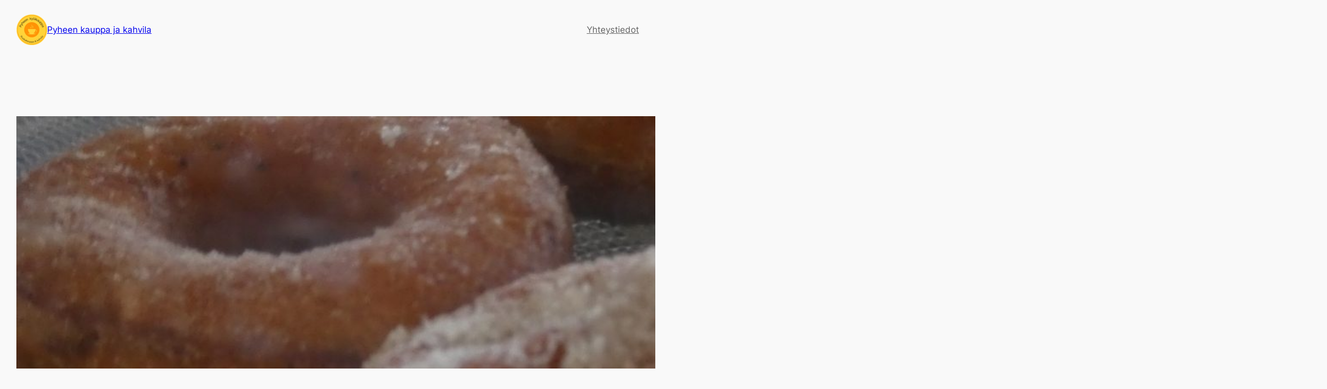

--- FILE ---
content_type: text/html; charset=UTF-8
request_url: https://pyheenkauppa.fi/uncategorized/maukkaat-munkit-ja-pullat/
body_size: 21875
content:
<!DOCTYPE html>
<html lang="fi">
<head>
	<meta charset="UTF-8" />
	<meta name="viewport" content="width=device-width, initial-scale=1" />
<meta name='robots' content='index, follow, max-image-preview:large, max-snippet:-1, max-video-preview:-1' />
	<style>img:is([sizes="auto" i], [sizes^="auto," i]) { contain-intrinsic-size: 3000px 1500px }</style>
	
	<!-- This site is optimized with the Yoast SEO plugin v25.2 - https://yoast.com/wordpress/plugins/seo/ -->
	<link rel="canonical" href="https://pyheenkauppa.fi/uncategorized/maukkaat-munkit-ja-pullat/" />
	<meta property="og:locale" content="fi_FI" />
	<meta property="og:type" content="article" />
	<meta property="og:title" content="Maukkaat munkit ja pullat - Pyheen kauppa ja kahvila" />
	<meta property="og:description" content="kyläkaupan kahvilasta saat montaa eri maukasta makeista löytyy munkkeja, viinereitä, pullia ja piirakoita. Tervetuloa maistelemaan." />
	<meta property="og:url" content="https://pyheenkauppa.fi/uncategorized/maukkaat-munkit-ja-pullat/" />
	<meta property="og:site_name" content="Pyheen kauppa ja kahvila" />
	<meta property="article:publisher" content="https://www.facebook.com/Pyheen-kylkauppa-163162583796195/" />
	<meta property="article:published_time" content="2024-02-06T12:35:49+00:00" />
	<meta property="article:modified_time" content="2024-02-06T15:52:24+00:00" />
	<meta property="og:image" content="https://pyheenkauppa.fi/wp-content/uploads/2024/02/munkki-scaled.jpg" />
	<meta property="og:image:width" content="2560" />
	<meta property="og:image:height" content="1920" />
	<meta property="og:image:type" content="image/jpeg" />
	<meta name="author" content="senni" />
	<meta name="twitter:card" content="summary_large_image" />
	<meta name="twitter:label1" content="Kirjoittanut" />
	<meta name="twitter:data1" content="senni" />
	<script type="application/ld+json" class="yoast-schema-graph">{"@context":"https://schema.org","@graph":[{"@type":"Article","@id":"https://pyheenkauppa.fi/uncategorized/maukkaat-munkit-ja-pullat/#article","isPartOf":{"@id":"https://pyheenkauppa.fi/uncategorized/maukkaat-munkit-ja-pullat/"},"author":{"name":"senni","@id":"https://pyheenkauppa.fi/#/schema/person/8d025a8dbc30a13b5727fdad23585226"},"headline":"Maukkaat munkit ja pullat","datePublished":"2024-02-06T12:35:49+00:00","dateModified":"2024-02-06T15:52:24+00:00","mainEntityOfPage":{"@id":"https://pyheenkauppa.fi/uncategorized/maukkaat-munkit-ja-pullat/"},"wordCount":21,"commentCount":0,"publisher":{"@id":"https://pyheenkauppa.fi/#organization"},"image":{"@id":"https://pyheenkauppa.fi/uncategorized/maukkaat-munkit-ja-pullat/#primaryimage"},"thumbnailUrl":"https://pyheenkauppa.fi/wp-content/uploads/2024/02/munkki-scaled.jpg","inLanguage":"fi","potentialAction":[{"@type":"CommentAction","name":"Comment","target":["https://pyheenkauppa.fi/uncategorized/maukkaat-munkit-ja-pullat/#respond"]}]},{"@type":"WebPage","@id":"https://pyheenkauppa.fi/uncategorized/maukkaat-munkit-ja-pullat/","url":"https://pyheenkauppa.fi/uncategorized/maukkaat-munkit-ja-pullat/","name":"Maukkaat munkit ja pullat - Pyheen kauppa ja kahvila","isPartOf":{"@id":"https://pyheenkauppa.fi/#website"},"primaryImageOfPage":{"@id":"https://pyheenkauppa.fi/uncategorized/maukkaat-munkit-ja-pullat/#primaryimage"},"image":{"@id":"https://pyheenkauppa.fi/uncategorized/maukkaat-munkit-ja-pullat/#primaryimage"},"thumbnailUrl":"https://pyheenkauppa.fi/wp-content/uploads/2024/02/munkki-scaled.jpg","datePublished":"2024-02-06T12:35:49+00:00","dateModified":"2024-02-06T15:52:24+00:00","breadcrumb":{"@id":"https://pyheenkauppa.fi/uncategorized/maukkaat-munkit-ja-pullat/#breadcrumb"},"inLanguage":"fi","potentialAction":[{"@type":"ReadAction","target":["https://pyheenkauppa.fi/uncategorized/maukkaat-munkit-ja-pullat/"]}]},{"@type":"ImageObject","inLanguage":"fi","@id":"https://pyheenkauppa.fi/uncategorized/maukkaat-munkit-ja-pullat/#primaryimage","url":"https://pyheenkauppa.fi/wp-content/uploads/2024/02/munkki-scaled.jpg","contentUrl":"https://pyheenkauppa.fi/wp-content/uploads/2024/02/munkki-scaled.jpg","width":2560,"height":1920},{"@type":"BreadcrumbList","@id":"https://pyheenkauppa.fi/uncategorized/maukkaat-munkit-ja-pullat/#breadcrumb","itemListElement":[{"@type":"ListItem","position":1,"name":"Etusivu","item":"https://pyheenkauppa.fi/"},{"@type":"ListItem","position":2,"name":"Maukkaat munkit ja pullat"}]},{"@type":"WebSite","@id":"https://pyheenkauppa.fi/#website","url":"https://pyheenkauppa.fi/","name":"Pyheen kauppa ja kahvila","description":"Aina ensin kyläkaupasta","publisher":{"@id":"https://pyheenkauppa.fi/#organization"},"potentialAction":[{"@type":"SearchAction","target":{"@type":"EntryPoint","urlTemplate":"https://pyheenkauppa.fi/?s={search_term_string}"},"query-input":{"@type":"PropertyValueSpecification","valueRequired":true,"valueName":"search_term_string"}}],"inLanguage":"fi"},{"@type":"Organization","@id":"https://pyheenkauppa.fi/#organization","name":"Pyheen kauppa ja kahvila","url":"https://pyheenkauppa.fi/","logo":{"@type":"ImageObject","inLanguage":"fi","@id":"https://pyheenkauppa.fi/#/schema/logo/image/","url":"https://pyheenkauppa.fi/wp-content/uploads/2024/02/Pyheen-kylakauppa-rajattu-1.png","contentUrl":"https://pyheenkauppa.fi/wp-content/uploads/2024/02/Pyheen-kylakauppa-rajattu-1.png","width":273,"height":273,"caption":"Pyheen kauppa ja kahvila"},"image":{"@id":"https://pyheenkauppa.fi/#/schema/logo/image/"},"sameAs":["https://www.facebook.com/Pyheen-kylkauppa-163162583796195/"]},{"@type":"Person","@id":"https://pyheenkauppa.fi/#/schema/person/8d025a8dbc30a13b5727fdad23585226","name":"senni","image":{"@type":"ImageObject","inLanguage":"fi","@id":"https://pyheenkauppa.fi/#/schema/person/image/","url":"https://secure.gravatar.com/avatar/535be14dde632d27bbb88da8c572ea598e9a4174691af2114d19a6e7f8867d0f?s=96&d=mm&r=g","contentUrl":"https://secure.gravatar.com/avatar/535be14dde632d27bbb88da8c572ea598e9a4174691af2114d19a6e7f8867d0f?s=96&d=mm&r=g","caption":"senni"},"url":"https://pyheenkauppa.fi/author/senni/"}]}</script>
	<!-- / Yoast SEO plugin. -->


<title>Maukkaat munkit ja pullat - Pyheen kauppa ja kahvila</title>
<link rel="alternate" type="application/rss+xml" title="Pyheen kauppa ja kahvila &raquo; syöte" href="https://pyheenkauppa.fi/feed/" />
<link rel="alternate" type="application/rss+xml" title="Pyheen kauppa ja kahvila &raquo; kommenttien syöte" href="https://pyheenkauppa.fi/comments/feed/" />
<link rel="alternate" type="application/rss+xml" title="Pyheen kauppa ja kahvila &raquo; Maukkaat munkit ja pullat kommenttien syöte" href="https://pyheenkauppa.fi/uncategorized/maukkaat-munkit-ja-pullat/feed/" />
<script>
window._wpemojiSettings = {"baseUrl":"https:\/\/s.w.org\/images\/core\/emoji\/15.1.0\/72x72\/","ext":".png","svgUrl":"https:\/\/s.w.org\/images\/core\/emoji\/15.1.0\/svg\/","svgExt":".svg","source":{"wpemoji":"https:\/\/pyheenkauppa.fi\/wp-includes\/js\/wp-emoji.js?ver=6.8.1","twemoji":"https:\/\/pyheenkauppa.fi\/wp-includes\/js\/twemoji.js?ver=6.8.1"}};
/**
 * @output wp-includes/js/wp-emoji-loader.js
 */

/**
 * Emoji Settings as exported in PHP via _print_emoji_detection_script().
 * @typedef WPEmojiSettings
 * @type {object}
 * @property {?object} source
 * @property {?string} source.concatemoji
 * @property {?string} source.twemoji
 * @property {?string} source.wpemoji
 * @property {?boolean} DOMReady
 * @property {?Function} readyCallback
 */

/**
 * Support tests.
 * @typedef SupportTests
 * @type {object}
 * @property {?boolean} flag
 * @property {?boolean} emoji
 */

/**
 * IIFE to detect emoji support and load Twemoji if needed.
 *
 * @param {Window} window
 * @param {Document} document
 * @param {WPEmojiSettings} settings
 */
( function wpEmojiLoader( window, document, settings ) {
	if ( typeof Promise === 'undefined' ) {
		return;
	}

	var sessionStorageKey = 'wpEmojiSettingsSupports';
	var tests = [ 'flag', 'emoji' ];

	/**
	 * Checks whether the browser supports offloading to a Worker.
	 *
	 * @since 6.3.0
	 *
	 * @private
	 *
	 * @returns {boolean}
	 */
	function supportsWorkerOffloading() {
		return (
			typeof Worker !== 'undefined' &&
			typeof OffscreenCanvas !== 'undefined' &&
			typeof URL !== 'undefined' &&
			URL.createObjectURL &&
			typeof Blob !== 'undefined'
		);
	}

	/**
	 * @typedef SessionSupportTests
	 * @type {object}
	 * @property {number} timestamp
	 * @property {SupportTests} supportTests
	 */

	/**
	 * Get support tests from session.
	 *
	 * @since 6.3.0
	 *
	 * @private
	 *
	 * @returns {?SupportTests} Support tests, or null if not set or older than 1 week.
	 */
	function getSessionSupportTests() {
		try {
			/** @type {SessionSupportTests} */
			var item = JSON.parse(
				sessionStorage.getItem( sessionStorageKey )
			);
			if (
				typeof item === 'object' &&
				typeof item.timestamp === 'number' &&
				new Date().valueOf() < item.timestamp + 604800 && // Note: Number is a week in seconds.
				typeof item.supportTests === 'object'
			) {
				return item.supportTests;
			}
		} catch ( e ) {}
		return null;
	}

	/**
	 * Persist the supports in session storage.
	 *
	 * @since 6.3.0
	 *
	 * @private
	 *
	 * @param {SupportTests} supportTests Support tests.
	 */
	function setSessionSupportTests( supportTests ) {
		try {
			/** @type {SessionSupportTests} */
			var item = {
				supportTests: supportTests,
				timestamp: new Date().valueOf()
			};

			sessionStorage.setItem(
				sessionStorageKey,
				JSON.stringify( item )
			);
		} catch ( e ) {}
	}

	/**
	 * Checks if two sets of Emoji characters render the same visually.
	 *
	 * This function may be serialized to run in a Worker. Therefore, it cannot refer to variables from the containing
	 * scope. Everything must be passed by parameters.
	 *
	 * @since 4.9.0
	 *
	 * @private
	 *
	 * @param {CanvasRenderingContext2D} context 2D Context.
	 * @param {string} set1 Set of Emoji to test.
	 * @param {string} set2 Set of Emoji to test.
	 *
	 * @return {boolean} True if the two sets render the same.
	 */
	function emojiSetsRenderIdentically( context, set1, set2 ) {
		// Cleanup from previous test.
		context.clearRect( 0, 0, context.canvas.width, context.canvas.height );
		context.fillText( set1, 0, 0 );
		var rendered1 = new Uint32Array(
			context.getImageData(
				0,
				0,
				context.canvas.width,
				context.canvas.height
			).data
		);

		// Cleanup from previous test.
		context.clearRect( 0, 0, context.canvas.width, context.canvas.height );
		context.fillText( set2, 0, 0 );
		var rendered2 = new Uint32Array(
			context.getImageData(
				0,
				0,
				context.canvas.width,
				context.canvas.height
			).data
		);

		return rendered1.every( function ( rendered2Data, index ) {
			return rendered2Data === rendered2[ index ];
		} );
	}

	/**
	 * Determines if the browser properly renders Emoji that Twemoji can supplement.
	 *
	 * This function may be serialized to run in a Worker. Therefore, it cannot refer to variables from the containing
	 * scope. Everything must be passed by parameters.
	 *
	 * @since 4.2.0
	 *
	 * @private
	 *
	 * @param {CanvasRenderingContext2D} context 2D Context.
	 * @param {string} type Whether to test for support of "flag" or "emoji".
	 * @param {Function} emojiSetsRenderIdentically Reference to emojiSetsRenderIdentically function, needed due to minification.
	 *
	 * @return {boolean} True if the browser can render emoji, false if it cannot.
	 */
	function browserSupportsEmoji( context, type, emojiSetsRenderIdentically ) {
		var isIdentical;

		switch ( type ) {
			case 'flag':
				/*
				 * Test for Transgender flag compatibility. Added in Unicode 13.
				 *
				 * To test for support, we try to render it, and compare the rendering to how it would look if
				 * the browser doesn't render it correctly (white flag emoji + transgender symbol).
				 */
				isIdentical = emojiSetsRenderIdentically(
					context,
					'\uD83C\uDFF3\uFE0F\u200D\u26A7\uFE0F', // as a zero-width joiner sequence
					'\uD83C\uDFF3\uFE0F\u200B\u26A7\uFE0F' // separated by a zero-width space
				);

				if ( isIdentical ) {
					return false;
				}

				/*
				 * Test for UN flag compatibility. This is the least supported of the letter locale flags,
				 * so gives us an easy test for full support.
				 *
				 * To test for support, we try to render it, and compare the rendering to how it would look if
				 * the browser doesn't render it correctly ([U] + [N]).
				 */
				isIdentical = emojiSetsRenderIdentically(
					context,
					'\uD83C\uDDFA\uD83C\uDDF3', // as the sequence of two code points
					'\uD83C\uDDFA\u200B\uD83C\uDDF3' // as the two code points separated by a zero-width space
				);

				if ( isIdentical ) {
					return false;
				}

				/*
				 * Test for English flag compatibility. England is a country in the United Kingdom, it
				 * does not have a two letter locale code but rather a five letter sub-division code.
				 *
				 * To test for support, we try to render it, and compare the rendering to how it would look if
				 * the browser doesn't render it correctly (black flag emoji + [G] + [B] + [E] + [N] + [G]).
				 */
				isIdentical = emojiSetsRenderIdentically(
					context,
					// as the flag sequence
					'\uD83C\uDFF4\uDB40\uDC67\uDB40\uDC62\uDB40\uDC65\uDB40\uDC6E\uDB40\uDC67\uDB40\uDC7F',
					// with each code point separated by a zero-width space
					'\uD83C\uDFF4\u200B\uDB40\uDC67\u200B\uDB40\uDC62\u200B\uDB40\uDC65\u200B\uDB40\uDC6E\u200B\uDB40\uDC67\u200B\uDB40\uDC7F'
				);

				return ! isIdentical;
			case 'emoji':
				/*
				 * Rise Like a Phoenix.
				 *
				 * To test for Emoji 15.1 support, try to render a new emoji: Phoenix.
				 *
				 * A phoenix, a mythical immortal bird with flame-like feathers found in the folklore of many global
				 * cultures. Often used to symbolize renewal or rebirth.
				 *
				 * The Phoenix emoji is a ZWJ sequence combining 🐦 Bird, Zero Width Joiner and 🔥 Fire.
				 * These display as a single emoji on supported platforms.
				 *
				 * 0xD83D 0xDC26 (\uD83D\uDC26) == 🐦 Bird
				 * 0x200D                       == Zero-Width Joiner (ZWJ) that links the code points for the new emoji or
				 * 0x200B                       == Zero-Width Space (ZWS) that is rendered for clients not supporting the new emoji.
				 * 0xD83D 0xDD25 (\uD83D\uDD25) == 🔥 Fire
				 *
				 * When updating this test for future Emoji releases, ensure that individual emoji that make up the
				 * sequence come from older emoji standards.
				 */
				isIdentical = emojiSetsRenderIdentically(
					context,
					'\uD83D\uDC26\u200D\uD83D\uDD25', // as the zero-width joiner sequence
					'\uD83D\uDC26\u200B\uD83D\uDD25' // separated by a zero-width space
				);

				return ! isIdentical;
		}

		return false;
	}

	/**
	 * Checks emoji support tests.
	 *
	 * This function may be serialized to run in a Worker. Therefore, it cannot refer to variables from the containing
	 * scope. Everything must be passed by parameters.
	 *
	 * @since 6.3.0
	 *
	 * @private
	 *
	 * @param {string[]} tests Tests.
	 * @param {Function} browserSupportsEmoji Reference to browserSupportsEmoji function, needed due to minification.
	 * @param {Function} emojiSetsRenderIdentically Reference to emojiSetsRenderIdentically function, needed due to minification.
	 *
	 * @return {SupportTests} Support tests.
	 */
	function testEmojiSupports( tests, browserSupportsEmoji, emojiSetsRenderIdentically ) {
		var canvas;
		if (
			typeof WorkerGlobalScope !== 'undefined' &&
			self instanceof WorkerGlobalScope
		) {
			canvas = new OffscreenCanvas( 300, 150 ); // Dimensions are default for HTMLCanvasElement.
		} else {
			canvas = document.createElement( 'canvas' );
		}

		var context = canvas.getContext( '2d', { willReadFrequently: true } );

		/*
		 * Chrome on OS X added native emoji rendering in M41. Unfortunately,
		 * it doesn't work when the font is bolder than 500 weight. So, we
		 * check for bold rendering support to avoid invisible emoji in Chrome.
		 */
		context.textBaseline = 'top';
		context.font = '600 32px Arial';

		var supports = {};
		tests.forEach( function ( test ) {
			supports[ test ] = browserSupportsEmoji( context, test, emojiSetsRenderIdentically );
		} );
		return supports;
	}

	/**
	 * Adds a script to the head of the document.
	 *
	 * @ignore
	 *
	 * @since 4.2.0
	 *
	 * @param {string} src The url where the script is located.
	 *
	 * @return {void}
	 */
	function addScript( src ) {
		var script = document.createElement( 'script' );
		script.src = src;
		script.defer = true;
		document.head.appendChild( script );
	}

	settings.supports = {
		everything: true,
		everythingExceptFlag: true
	};

	// Create a promise for DOMContentLoaded since the worker logic may finish after the event has fired.
	var domReadyPromise = new Promise( function ( resolve ) {
		document.addEventListener( 'DOMContentLoaded', resolve, {
			once: true
		} );
	} );

	// Obtain the emoji support from the browser, asynchronously when possible.
	new Promise( function ( resolve ) {
		var supportTests = getSessionSupportTests();
		if ( supportTests ) {
			resolve( supportTests );
			return;
		}

		if ( supportsWorkerOffloading() ) {
			try {
				// Note that the functions are being passed as arguments due to minification.
				var workerScript =
					'postMessage(' +
					testEmojiSupports.toString() +
					'(' +
					[
						JSON.stringify( tests ),
						browserSupportsEmoji.toString(),
						emojiSetsRenderIdentically.toString()
					].join( ',' ) +
					'));';
				var blob = new Blob( [ workerScript ], {
					type: 'text/javascript'
				} );
				var worker = new Worker( URL.createObjectURL( blob ), { name: 'wpTestEmojiSupports' } );
				worker.onmessage = function ( event ) {
					supportTests = event.data;
					setSessionSupportTests( supportTests );
					worker.terminate();
					resolve( supportTests );
				};
				return;
			} catch ( e ) {}
		}

		supportTests = testEmojiSupports( tests, browserSupportsEmoji, emojiSetsRenderIdentically );
		setSessionSupportTests( supportTests );
		resolve( supportTests );
	} )
		// Once the browser emoji support has been obtained from the session, finalize the settings.
		.then( function ( supportTests ) {
			/*
			 * Tests the browser support for flag emojis and other emojis, and adjusts the
			 * support settings accordingly.
			 */
			for ( var test in supportTests ) {
				settings.supports[ test ] = supportTests[ test ];

				settings.supports.everything =
					settings.supports.everything && settings.supports[ test ];

				if ( 'flag' !== test ) {
					settings.supports.everythingExceptFlag =
						settings.supports.everythingExceptFlag &&
						settings.supports[ test ];
				}
			}

			settings.supports.everythingExceptFlag =
				settings.supports.everythingExceptFlag &&
				! settings.supports.flag;

			// Sets DOMReady to false and assigns a ready function to settings.
			settings.DOMReady = false;
			settings.readyCallback = function () {
				settings.DOMReady = true;
			};
		} )
		.then( function () {
			return domReadyPromise;
		} )
		.then( function () {
			// When the browser can not render everything we need to load a polyfill.
			if ( ! settings.supports.everything ) {
				settings.readyCallback();

				var src = settings.source || {};

				if ( src.concatemoji ) {
					addScript( src.concatemoji );
				} else if ( src.wpemoji && src.twemoji ) {
					addScript( src.twemoji );
					addScript( src.wpemoji );
				}
			}
		} );
} )( window, document, window._wpemojiSettings );
</script>
<style id='wp-block-site-logo-inline-css'>
.wp-block-site-logo{
  box-sizing:border-box;
  line-height:0;
}
.wp-block-site-logo a{
  display:inline-block;
  line-height:0;
}
.wp-block-site-logo.is-default-size img{
  height:auto;
  width:120px;
}
.wp-block-site-logo img{
  height:auto;
  max-width:100%;
}
.wp-block-site-logo a,.wp-block-site-logo img{
  border-radius:inherit;
}
.wp-block-site-logo.aligncenter{
  margin-left:auto;
  margin-right:auto;
  text-align:center;
}

:root :where(.wp-block-site-logo.is-style-rounded){
  border-radius:9999px;
}
</style>
<style id='wp-block-site-title-inline-css'>
.wp-block-site-title{
  box-sizing:border-box;
}
.wp-block-site-title :where(a){
  color:inherit;
  font-family:inherit;
  font-size:inherit;
  font-style:inherit;
  font-weight:inherit;
  letter-spacing:inherit;
  line-height:inherit;
  text-decoration:inherit;
}
</style>
<style id='wp-block-group-inline-css'>
.wp-block-group{
  box-sizing:border-box;
}

:where(.wp-block-group.wp-block-group-is-layout-constrained){
  position:relative;
}
</style>
<style id='wp-block-navigation-link-inline-css'>
.wp-block-navigation .wp-block-navigation-item__label{
  overflow-wrap:break-word;
}
.wp-block-navigation .wp-block-navigation-item__description{
  display:none;
}

.link-ui-tools{
  border-top:1px solid #f0f0f0;
  padding:8px;
}

.link-ui-block-inserter{
  padding-top:8px;
}

.link-ui-block-inserter__back{
  margin-left:8px;
  text-transform:uppercase;
}

				.is-style-arrow-link .wp-block-navigation-item__label:after {
					content: "\2197";
					padding-inline-start: 0.25rem;
					vertical-align: middle;
					text-decoration: none;
					display: inline-block;
				}
</style>
<link rel='stylesheet' id='wp-block-navigation-css' href='https://pyheenkauppa.fi/wp-includes/blocks/navigation/style.css?ver=6.8.1' media='all' />
<style id='wp-block-post-featured-image-inline-css'>
.wp-block-post-featured-image{
  margin-left:0;
  margin-right:0;
}
.wp-block-post-featured-image a{
  display:block;
  height:100%;
}
.wp-block-post-featured-image :where(img){
  box-sizing:border-box;
  height:auto;
  max-width:100%;
  vertical-align:bottom;
  width:100%;
}
.wp-block-post-featured-image.alignfull img,.wp-block-post-featured-image.alignwide img{
  width:100%;
}
.wp-block-post-featured-image .wp-block-post-featured-image__overlay.has-background-dim{
  background-color:#000;
  inset:0;
  position:absolute;
}
.wp-block-post-featured-image{
  position:relative;
}

.wp-block-post-featured-image .wp-block-post-featured-image__overlay.has-background-gradient{
  background-color:initial;
}
.wp-block-post-featured-image .wp-block-post-featured-image__overlay.has-background-dim-0{
  opacity:0;
}
.wp-block-post-featured-image .wp-block-post-featured-image__overlay.has-background-dim-10{
  opacity:.1;
}
.wp-block-post-featured-image .wp-block-post-featured-image__overlay.has-background-dim-20{
  opacity:.2;
}
.wp-block-post-featured-image .wp-block-post-featured-image__overlay.has-background-dim-30{
  opacity:.3;
}
.wp-block-post-featured-image .wp-block-post-featured-image__overlay.has-background-dim-40{
  opacity:.4;
}
.wp-block-post-featured-image .wp-block-post-featured-image__overlay.has-background-dim-50{
  opacity:.5;
}
.wp-block-post-featured-image .wp-block-post-featured-image__overlay.has-background-dim-60{
  opacity:.6;
}
.wp-block-post-featured-image .wp-block-post-featured-image__overlay.has-background-dim-70{
  opacity:.7;
}
.wp-block-post-featured-image .wp-block-post-featured-image__overlay.has-background-dim-80{
  opacity:.8;
}
.wp-block-post-featured-image .wp-block-post-featured-image__overlay.has-background-dim-90{
  opacity:.9;
}
.wp-block-post-featured-image .wp-block-post-featured-image__overlay.has-background-dim-100{
  opacity:1;
}
.wp-block-post-featured-image:where(.alignleft,.alignright){
  width:100%;
}
</style>
<style id='wp-block-post-title-inline-css'>
.wp-block-post-title{
  box-sizing:border-box;
  word-break:break-word;
}
.wp-block-post-title :where(a){
  display:inline-block;
  font-family:inherit;
  font-size:inherit;
  font-style:inherit;
  font-weight:inherit;
  letter-spacing:inherit;
  line-height:inherit;
  text-decoration:inherit;
}
</style>
<style id='wp-block-post-date-inline-css'>
.wp-block-post-date{
  box-sizing:border-box;
}
</style>
<style id='wp-block-paragraph-inline-css'>
.is-small-text{
  font-size:.875em;
}

.is-regular-text{
  font-size:1em;
}

.is-large-text{
  font-size:2.25em;
}

.is-larger-text{
  font-size:3em;
}

.has-drop-cap:not(:focus):first-letter{
  float:left;
  font-size:8.4em;
  font-style:normal;
  font-weight:100;
  line-height:.68;
  margin:.05em .1em 0 0;
  text-transform:uppercase;
}

body.rtl .has-drop-cap:not(:focus):first-letter{
  float:none;
  margin-left:.1em;
}

p.has-drop-cap.has-background{
  overflow:hidden;
}

:root :where(p.has-background){
  padding:1.25em 2.375em;
}

:where(p.has-text-color:not(.has-link-color)) a{
  color:inherit;
}

p.has-text-align-left[style*="writing-mode:vertical-lr"],p.has-text-align-right[style*="writing-mode:vertical-rl"]{
  rotate:180deg;
}
</style>
<link rel='stylesheet' id='wp-block-image-css' href='https://pyheenkauppa.fi/wp-includes/blocks/image/style.css?ver=6.8.1' media='all' />
<style id='wp-block-post-content-inline-css'>
.wp-block-post-content{
  display:flow-root;
}
</style>
<style id='wp-block-post-terms-inline-css'>
.wp-block-post-terms{
  box-sizing:border-box;
}
.wp-block-post-terms .wp-block-post-terms__separator{
  white-space:pre-wrap;
}

				.is-style-pill a,
				.is-style-pill span:not([class], [data-rich-text-placeholder]) {
					display: inline-block;
					background-color: var(--wp--preset--color--base-2);
					padding: 0.375rem 0.875rem;
					border-radius: var(--wp--preset--spacing--20);
				}

				.is-style-pill a:hover {
					background-color: var(--wp--preset--color--contrast-3);
				}
</style>
<style id='wp-block-spacer-inline-css'>
.wp-block-spacer{
  clear:both;
}
</style>
<style id='wp-block-separator-inline-css'>
@charset "UTF-8";

.wp-block-separator{
  border:none;
  border-top:2px solid;
}

:root :where(.wp-block-separator.is-style-dots){
  height:auto;
  line-height:1;
  text-align:center;
}
:root :where(.wp-block-separator.is-style-dots):before{
  color:currentColor;
  content:"···";
  font-family:serif;
  font-size:1.5em;
  letter-spacing:2em;
  padding-left:2em;
}

.wp-block-separator.is-style-dots{
  background:none !important;
  border:none !important;
}
</style>
<style id='wp-block-heading-inline-css'>
h1.has-background,h2.has-background,h3.has-background,h4.has-background,h5.has-background,h6.has-background{
  padding:1.25em 2.375em;
}
h1.has-text-align-left[style*=writing-mode]:where([style*=vertical-lr]),h1.has-text-align-right[style*=writing-mode]:where([style*=vertical-rl]),h2.has-text-align-left[style*=writing-mode]:where([style*=vertical-lr]),h2.has-text-align-right[style*=writing-mode]:where([style*=vertical-rl]),h3.has-text-align-left[style*=writing-mode]:where([style*=vertical-lr]),h3.has-text-align-right[style*=writing-mode]:where([style*=vertical-rl]),h4.has-text-align-left[style*=writing-mode]:where([style*=vertical-lr]),h4.has-text-align-right[style*=writing-mode]:where([style*=vertical-rl]),h5.has-text-align-left[style*=writing-mode]:where([style*=vertical-lr]),h5.has-text-align-right[style*=writing-mode]:where([style*=vertical-rl]),h6.has-text-align-left[style*=writing-mode]:where([style*=vertical-lr]),h6.has-text-align-right[style*=writing-mode]:where([style*=vertical-rl]){
  rotate:180deg;
}

				.is-style-asterisk:before {
					content: '';
					width: 1.5rem;
					height: 3rem;
					background: var(--wp--preset--color--contrast-2, currentColor);
					clip-path: path('M11.93.684v8.039l5.633-5.633 1.216 1.23-5.66 5.66h8.04v1.737H13.2l5.701 5.701-1.23 1.23-5.742-5.742V21h-1.737v-8.094l-5.77 5.77-1.23-1.217 5.743-5.742H.842V9.98h8.162l-5.701-5.7 1.23-1.231 5.66 5.66V.684h1.737Z');
					display: block;
				}

				/* Hide the asterisk if the heading has no content, to avoid using empty headings to display the asterisk only, which is an A11Y issue */
				.is-style-asterisk:empty:before {
					content: none;
				}

				.is-style-asterisk:-moz-only-whitespace:before {
					content: none;
				}

				.is-style-asterisk.has-text-align-center:before {
					margin: 0 auto;
				}

				.is-style-asterisk.has-text-align-right:before {
					margin-left: auto;
				}

				.rtl .is-style-asterisk.has-text-align-left:before {
					margin-right: auto;
				}
</style>
<style id='wp-block-comment-template-inline-css'>
.wp-block-comment-template{
  box-sizing:border-box;
  list-style:none;
  margin-bottom:0;
  max-width:100%;
  padding:0;
}
.wp-block-comment-template li{
  clear:both;
}
.wp-block-comment-template ol{
  list-style:none;
  margin-bottom:0;
  max-width:100%;
  padding-left:2rem;
}
.wp-block-comment-template.alignleft{
  float:left;
}
.wp-block-comment-template.aligncenter{
  margin-left:auto;
  margin-right:auto;
  width:fit-content;
}
.wp-block-comment-template.alignright{
  float:right;
}
</style>
<style id='wp-block-comments-pagination-inline-css'>
.wp-block-comments-pagination>.wp-block-comments-pagination-next,.wp-block-comments-pagination>.wp-block-comments-pagination-numbers,.wp-block-comments-pagination>.wp-block-comments-pagination-previous{
  font-size:inherit;
  margin-bottom:.5em;
  margin-right:.5em;
}
.wp-block-comments-pagination>.wp-block-comments-pagination-next:last-child,.wp-block-comments-pagination>.wp-block-comments-pagination-numbers:last-child,.wp-block-comments-pagination>.wp-block-comments-pagination-previous:last-child{
  margin-right:0;
}
.wp-block-comments-pagination .wp-block-comments-pagination-previous-arrow{
  display:inline-block;
  margin-right:1ch;
}
.wp-block-comments-pagination .wp-block-comments-pagination-previous-arrow:not(.is-arrow-chevron){
  transform:scaleX(1);
}
.wp-block-comments-pagination .wp-block-comments-pagination-next-arrow{
  display:inline-block;
  margin-left:1ch;
}
.wp-block-comments-pagination .wp-block-comments-pagination-next-arrow:not(.is-arrow-chevron){
  transform:scaleX(1);
}
.wp-block-comments-pagination.aligncenter{
  justify-content:center;
}
</style>
<style id='wp-block-post-comments-form-inline-css'>
:where(.wp-block-post-comments-form) input:not([type=submit]),:where(.wp-block-post-comments-form) textarea{
  border:1px solid #949494;
  font-family:inherit;
  font-size:1em;
}
:where(.wp-block-post-comments-form) input:where(:not([type=submit]):not([type=checkbox])),:where(.wp-block-post-comments-form) textarea{
  padding:calc(.667em + 2px);
}

.wp-block-post-comments-form{
  box-sizing:border-box;
}
.wp-block-post-comments-form[style*=font-weight] :where(.comment-reply-title){
  font-weight:inherit;
}
.wp-block-post-comments-form[style*=font-family] :where(.comment-reply-title){
  font-family:inherit;
}
.wp-block-post-comments-form[class*=-font-size] :where(.comment-reply-title),.wp-block-post-comments-form[style*=font-size] :where(.comment-reply-title){
  font-size:inherit;
}
.wp-block-post-comments-form[style*=line-height] :where(.comment-reply-title){
  line-height:inherit;
}
.wp-block-post-comments-form[style*=font-style] :where(.comment-reply-title){
  font-style:inherit;
}
.wp-block-post-comments-form[style*=letter-spacing] :where(.comment-reply-title){
  letter-spacing:inherit;
}
.wp-block-post-comments-form :where(input[type=submit]){
  box-shadow:none;
  cursor:pointer;
  display:inline-block;
  overflow-wrap:break-word;
  text-align:center;
}
.wp-block-post-comments-form .comment-form input:not([type=submit]):not([type=checkbox]):not([type=hidden]),.wp-block-post-comments-form .comment-form textarea{
  box-sizing:border-box;
  display:block;
  width:100%;
}
.wp-block-post-comments-form .comment-form-author label,.wp-block-post-comments-form .comment-form-email label,.wp-block-post-comments-form .comment-form-url label{
  display:block;
  margin-bottom:.25em;
}
.wp-block-post-comments-form .comment-form-cookies-consent{
  display:flex;
  gap:.25em;
}
.wp-block-post-comments-form .comment-form-cookies-consent #wp-comment-cookies-consent{
  margin-top:.35em;
}
.wp-block-post-comments-form .comment-reply-title{
  margin-bottom:0;
}
.wp-block-post-comments-form .comment-reply-title :where(small){
  font-size:var(--wp--preset--font-size--medium, smaller);
  margin-left:.5em;
}
.wp-block-post-comments-form input[type=submit]{
  width:auto;
}
</style>
<style id='wp-block-buttons-inline-css'>
.wp-block-buttons{
  box-sizing:border-box;
}
.wp-block-buttons.is-vertical{
  flex-direction:column;
}
.wp-block-buttons.is-vertical>.wp-block-button:last-child{
  margin-bottom:0;
}
.wp-block-buttons>.wp-block-button{
  display:inline-block;
  margin:0;
}
.wp-block-buttons.is-content-justification-left{
  justify-content:flex-start;
}
.wp-block-buttons.is-content-justification-left.is-vertical{
  align-items:flex-start;
}
.wp-block-buttons.is-content-justification-center{
  justify-content:center;
}
.wp-block-buttons.is-content-justification-center.is-vertical{
  align-items:center;
}
.wp-block-buttons.is-content-justification-right{
  justify-content:flex-end;
}
.wp-block-buttons.is-content-justification-right.is-vertical{
  align-items:flex-end;
}
.wp-block-buttons.is-content-justification-space-between{
  justify-content:space-between;
}
.wp-block-buttons.aligncenter{
  text-align:center;
}
.wp-block-buttons:not(.is-content-justification-space-between,.is-content-justification-right,.is-content-justification-left,.is-content-justification-center) .wp-block-button.aligncenter{
  margin-left:auto;
  margin-right:auto;
  width:100%;
}
.wp-block-buttons[style*=text-decoration] .wp-block-button,.wp-block-buttons[style*=text-decoration] .wp-block-button__link{
  text-decoration:inherit;
}
.wp-block-buttons.has-custom-font-size .wp-block-button__link{
  font-size:inherit;
}

.wp-block-button.aligncenter{
  text-align:center;
}
</style>
<style id='wp-block-button-inline-css'>
.wp-block-button__link{
  align-content:center;
  box-sizing:border-box;
  cursor:pointer;
  display:inline-block;
  height:100%;
  text-align:center;
  width:100%;
  word-break:break-word;
}
.wp-block-button__link.aligncenter{
  text-align:center;
}
.wp-block-button__link.alignright{
  text-align:right;
}

:where(.wp-block-button__link){
  border-radius:9999px;
  box-shadow:none;
  padding:calc(.667em + 2px) calc(1.333em + 2px);
  text-decoration:none;
}

.wp-block-button[style*=text-decoration] .wp-block-button__link{
  text-decoration:inherit;
}

.wp-block-buttons>.wp-block-button.has-custom-width{
  max-width:none;
}
.wp-block-buttons>.wp-block-button.has-custom-width .wp-block-button__link{
  width:100%;
}
.wp-block-buttons>.wp-block-button.has-custom-font-size .wp-block-button__link{
  font-size:inherit;
}
.wp-block-buttons>.wp-block-button.wp-block-button__width-25{
  width:calc(25% - var(--wp--style--block-gap, .5em)*.75);
}
.wp-block-buttons>.wp-block-button.wp-block-button__width-50{
  width:calc(50% - var(--wp--style--block-gap, .5em)*.5);
}
.wp-block-buttons>.wp-block-button.wp-block-button__width-75{
  width:calc(75% - var(--wp--style--block-gap, .5em)*.25);
}
.wp-block-buttons>.wp-block-button.wp-block-button__width-100{
  flex-basis:100%;
  width:100%;
}

.wp-block-buttons.is-vertical>.wp-block-button.wp-block-button__width-25{
  width:25%;
}
.wp-block-buttons.is-vertical>.wp-block-button.wp-block-button__width-50{
  width:50%;
}
.wp-block-buttons.is-vertical>.wp-block-button.wp-block-button__width-75{
  width:75%;
}

.wp-block-button.is-style-squared,.wp-block-button__link.wp-block-button.is-style-squared{
  border-radius:0;
}

.wp-block-button.no-border-radius,.wp-block-button__link.no-border-radius{
  border-radius:0 !important;
}

:root :where(.wp-block-button .wp-block-button__link.is-style-outline),:root :where(.wp-block-button.is-style-outline>.wp-block-button__link){
  border:2px solid;
  padding:.667em 1.333em;
}
:root :where(.wp-block-button .wp-block-button__link.is-style-outline:not(.has-text-color)),:root :where(.wp-block-button.is-style-outline>.wp-block-button__link:not(.has-text-color)){
  color:currentColor;
}
:root :where(.wp-block-button .wp-block-button__link.is-style-outline:not(.has-background)),:root :where(.wp-block-button.is-style-outline>.wp-block-button__link:not(.has-background)){
  background-color:initial;
  background-image:none;
}
</style>
<style id='wp-block-comments-inline-css'>
.wp-block-post-comments{
  box-sizing:border-box;
}
.wp-block-post-comments .alignleft{
  float:left;
}
.wp-block-post-comments .alignright{
  float:right;
}
.wp-block-post-comments .navigation:after{
  clear:both;
  content:"";
  display:table;
}
.wp-block-post-comments .commentlist{
  clear:both;
  list-style:none;
  margin:0;
  padding:0;
}
.wp-block-post-comments .commentlist .comment{
  min-height:2.25em;
  padding-left:3.25em;
}
.wp-block-post-comments .commentlist .comment p{
  font-size:1em;
  line-height:1.8;
  margin:1em 0;
}
.wp-block-post-comments .commentlist .children{
  list-style:none;
  margin:0;
  padding:0;
}
.wp-block-post-comments .comment-author{
  line-height:1.5;
}
.wp-block-post-comments .comment-author .avatar{
  border-radius:1.5em;
  display:block;
  float:left;
  height:2.5em;
  margin-right:.75em;
  margin-top:.5em;
  width:2.5em;
}
.wp-block-post-comments .comment-author cite{
  font-style:normal;
}
.wp-block-post-comments .comment-meta{
  font-size:.875em;
  line-height:1.5;
}
.wp-block-post-comments .comment-meta b{
  font-weight:400;
}
.wp-block-post-comments .comment-meta .comment-awaiting-moderation{
  display:block;
  margin-bottom:1em;
  margin-top:1em;
}
.wp-block-post-comments .comment-body .commentmetadata{
  font-size:.875em;
}
.wp-block-post-comments .comment-form-author label,.wp-block-post-comments .comment-form-comment label,.wp-block-post-comments .comment-form-email label,.wp-block-post-comments .comment-form-url label{
  display:block;
  margin-bottom:.25em;
}
.wp-block-post-comments .comment-form input:not([type=submit]):not([type=checkbox]),.wp-block-post-comments .comment-form textarea{
  box-sizing:border-box;
  display:block;
  width:100%;
}
.wp-block-post-comments .comment-form-cookies-consent{
  display:flex;
  gap:.25em;
}
.wp-block-post-comments .comment-form-cookies-consent #wp-comment-cookies-consent{
  margin-top:.35em;
}
.wp-block-post-comments .comment-reply-title{
  margin-bottom:0;
}
.wp-block-post-comments .comment-reply-title :where(small){
  font-size:var(--wp--preset--font-size--medium, smaller);
  margin-left:.5em;
}
.wp-block-post-comments .reply{
  font-size:.875em;
  margin-bottom:1.4em;
}
.wp-block-post-comments input:not([type=submit]),.wp-block-post-comments textarea{
  border:1px solid #949494;
  font-family:inherit;
  font-size:1em;
}
.wp-block-post-comments input:not([type=submit]):not([type=checkbox]),.wp-block-post-comments textarea{
  padding:calc(.667em + 2px);
}

:where(.wp-block-post-comments input[type=submit]){
  border:none;
}

.wp-block-comments{
  box-sizing:border-box;
}
</style>
<style id='wp-block-post-navigation-link-inline-css'>
.wp-block-post-navigation-link .wp-block-post-navigation-link__arrow-previous{
  display:inline-block;
  margin-right:1ch;
}
.wp-block-post-navigation-link .wp-block-post-navigation-link__arrow-previous:not(.is-arrow-chevron){
  transform:scaleX(1);
}
.wp-block-post-navigation-link .wp-block-post-navigation-link__arrow-next{
  display:inline-block;
  margin-left:1ch;
}
.wp-block-post-navigation-link .wp-block-post-navigation-link__arrow-next:not(.is-arrow-chevron){
  transform:scaleX(1);
}
.wp-block-post-navigation-link.has-text-align-left[style*="writing-mode: vertical-lr"],.wp-block-post-navigation-link.has-text-align-right[style*="writing-mode: vertical-rl"]{
  rotate:180deg;
}
</style>
<style id='wp-block-site-tagline-inline-css'>
.wp-block-site-tagline{
  box-sizing:border-box;
}
</style>
<style id='wp-block-columns-inline-css'>
.wp-block-columns{
  align-items:normal !important;
  box-sizing:border-box;
  display:flex;
  flex-wrap:wrap !important;
}
@media (min-width:782px){
  .wp-block-columns{
    flex-wrap:nowrap !important;
  }
}
.wp-block-columns.are-vertically-aligned-top{
  align-items:flex-start;
}
.wp-block-columns.are-vertically-aligned-center{
  align-items:center;
}
.wp-block-columns.are-vertically-aligned-bottom{
  align-items:flex-end;
}
@media (max-width:781px){
  .wp-block-columns:not(.is-not-stacked-on-mobile)>.wp-block-column{
    flex-basis:100% !important;
  }
}
@media (min-width:782px){
  .wp-block-columns:not(.is-not-stacked-on-mobile)>.wp-block-column{
    flex-basis:0;
    flex-grow:1;
  }
  .wp-block-columns:not(.is-not-stacked-on-mobile)>.wp-block-column[style*=flex-basis]{
    flex-grow:0;
  }
}
.wp-block-columns.is-not-stacked-on-mobile{
  flex-wrap:nowrap !important;
}
.wp-block-columns.is-not-stacked-on-mobile>.wp-block-column{
  flex-basis:0;
  flex-grow:1;
}
.wp-block-columns.is-not-stacked-on-mobile>.wp-block-column[style*=flex-basis]{
  flex-grow:0;
}

:where(.wp-block-columns){
  margin-bottom:1.75em;
}

:where(.wp-block-columns.has-background){
  padding:1.25em 2.375em;
}

.wp-block-column{
  flex-grow:1;
  min-width:0;
  overflow-wrap:break-word;
  word-break:break-word;
}
.wp-block-column.is-vertically-aligned-top{
  align-self:flex-start;
}
.wp-block-column.is-vertically-aligned-center{
  align-self:center;
}
.wp-block-column.is-vertically-aligned-bottom{
  align-self:flex-end;
}
.wp-block-column.is-vertically-aligned-stretch{
  align-self:stretch;
}
.wp-block-column.is-vertically-aligned-bottom,.wp-block-column.is-vertically-aligned-center,.wp-block-column.is-vertically-aligned-top{
  width:100%;
}
</style>
<link rel='stylesheet' id='wp-block-library-css' href='https://pyheenkauppa.fi/wp-includes/css/dist/block-library/common.css?ver=6.8.1' media='all' />
<style id='global-styles-inline-css'>
:root{--wp--preset--aspect-ratio--square: 1;--wp--preset--aspect-ratio--4-3: 4/3;--wp--preset--aspect-ratio--3-4: 3/4;--wp--preset--aspect-ratio--3-2: 3/2;--wp--preset--aspect-ratio--2-3: 2/3;--wp--preset--aspect-ratio--16-9: 16/9;--wp--preset--aspect-ratio--9-16: 9/16;--wp--preset--color--black: #000000;--wp--preset--color--cyan-bluish-gray: #abb8c3;--wp--preset--color--white: #ffffff;--wp--preset--color--pale-pink: #f78da7;--wp--preset--color--vivid-red: #cf2e2e;--wp--preset--color--luminous-vivid-orange: #ff6900;--wp--preset--color--luminous-vivid-amber: #fcb900;--wp--preset--color--light-green-cyan: #7bdcb5;--wp--preset--color--vivid-green-cyan: #00d084;--wp--preset--color--pale-cyan-blue: #8ed1fc;--wp--preset--color--vivid-cyan-blue: #0693e3;--wp--preset--color--vivid-purple: #9b51e0;--wp--preset--color--base: #f9f9f9;--wp--preset--color--base-2: #ffffff;--wp--preset--color--contrast: #111111;--wp--preset--color--contrast-2: #636363;--wp--preset--color--contrast-3: #A4A4A4;--wp--preset--color--accent: #cfcabe;--wp--preset--color--accent-2: #c2a990;--wp--preset--color--accent-3: #d8613c;--wp--preset--color--accent-4: #b1c5a4;--wp--preset--color--accent-5: #b5bdbc;--wp--preset--gradient--vivid-cyan-blue-to-vivid-purple: linear-gradient(135deg,rgba(6,147,227,1) 0%,rgb(155,81,224) 100%);--wp--preset--gradient--light-green-cyan-to-vivid-green-cyan: linear-gradient(135deg,rgb(122,220,180) 0%,rgb(0,208,130) 100%);--wp--preset--gradient--luminous-vivid-amber-to-luminous-vivid-orange: linear-gradient(135deg,rgba(252,185,0,1) 0%,rgba(255,105,0,1) 100%);--wp--preset--gradient--luminous-vivid-orange-to-vivid-red: linear-gradient(135deg,rgba(255,105,0,1) 0%,rgb(207,46,46) 100%);--wp--preset--gradient--very-light-gray-to-cyan-bluish-gray: linear-gradient(135deg,rgb(238,238,238) 0%,rgb(169,184,195) 100%);--wp--preset--gradient--cool-to-warm-spectrum: linear-gradient(135deg,rgb(74,234,220) 0%,rgb(151,120,209) 20%,rgb(207,42,186) 40%,rgb(238,44,130) 60%,rgb(251,105,98) 80%,rgb(254,248,76) 100%);--wp--preset--gradient--blush-light-purple: linear-gradient(135deg,rgb(255,206,236) 0%,rgb(152,150,240) 100%);--wp--preset--gradient--blush-bordeaux: linear-gradient(135deg,rgb(254,205,165) 0%,rgb(254,45,45) 50%,rgb(107,0,62) 100%);--wp--preset--gradient--luminous-dusk: linear-gradient(135deg,rgb(255,203,112) 0%,rgb(199,81,192) 50%,rgb(65,88,208) 100%);--wp--preset--gradient--pale-ocean: linear-gradient(135deg,rgb(255,245,203) 0%,rgb(182,227,212) 50%,rgb(51,167,181) 100%);--wp--preset--gradient--electric-grass: linear-gradient(135deg,rgb(202,248,128) 0%,rgb(113,206,126) 100%);--wp--preset--gradient--midnight: linear-gradient(135deg,rgb(2,3,129) 0%,rgb(40,116,252) 100%);--wp--preset--gradient--gradient-1: linear-gradient(to bottom, #cfcabe 0%, #F9F9F9 100%);--wp--preset--gradient--gradient-2: linear-gradient(to bottom, #C2A990 0%, #F9F9F9 100%);--wp--preset--gradient--gradient-3: linear-gradient(to bottom, #D8613C 0%, #F9F9F9 100%);--wp--preset--gradient--gradient-4: linear-gradient(to bottom, #B1C5A4 0%, #F9F9F9 100%);--wp--preset--gradient--gradient-5: linear-gradient(to bottom, #B5BDBC 0%, #F9F9F9 100%);--wp--preset--gradient--gradient-6: linear-gradient(to bottom, #A4A4A4 0%, #F9F9F9 100%);--wp--preset--gradient--gradient-7: linear-gradient(to bottom, #cfcabe 50%, #F9F9F9 50%);--wp--preset--gradient--gradient-8: linear-gradient(to bottom, #C2A990 50%, #F9F9F9 50%);--wp--preset--gradient--gradient-9: linear-gradient(to bottom, #D8613C 50%, #F9F9F9 50%);--wp--preset--gradient--gradient-10: linear-gradient(to bottom, #B1C5A4 50%, #F9F9F9 50%);--wp--preset--gradient--gradient-11: linear-gradient(to bottom, #B5BDBC 50%, #F9F9F9 50%);--wp--preset--gradient--gradient-12: linear-gradient(to bottom, #A4A4A4 50%, #F9F9F9 50%);--wp--preset--font-size--small: 0.9rem;--wp--preset--font-size--medium: 1.05rem;--wp--preset--font-size--large: clamp(1.39rem, 1.39rem + ((1vw - 0.2rem) * 0.767), 1.85rem);--wp--preset--font-size--x-large: clamp(1.85rem, 1.85rem + ((1vw - 0.2rem) * 1.083), 2.5rem);--wp--preset--font-size--xx-large: clamp(2.5rem, 2.5rem + ((1vw - 0.2rem) * 1.283), 3.27rem);--wp--preset--font-family--body: "Inter", sans-serif;--wp--preset--font-family--heading: Cardo;--wp--preset--font-family--system-sans-serif: -apple-system, BlinkMacSystemFont, avenir next, avenir, segoe ui, helvetica neue, helvetica, Cantarell, Ubuntu, roboto, noto, arial, sans-serif;--wp--preset--font-family--system-serif: Iowan Old Style, Apple Garamond, Baskerville, Times New Roman, Droid Serif, Times, Source Serif Pro, serif, Apple Color Emoji, Segoe UI Emoji, Segoe UI Symbol;--wp--preset--spacing--20: min(1.5rem, 2vw);--wp--preset--spacing--30: min(2.5rem, 3vw);--wp--preset--spacing--40: min(4rem, 5vw);--wp--preset--spacing--50: min(6.5rem, 8vw);--wp--preset--spacing--60: min(10.5rem, 13vw);--wp--preset--spacing--70: 3.38rem;--wp--preset--spacing--80: 5.06rem;--wp--preset--spacing--10: 1rem;--wp--preset--shadow--natural: 6px 6px 9px rgba(0, 0, 0, 0.2);--wp--preset--shadow--deep: 12px 12px 50px rgba(0, 0, 0, 0.4);--wp--preset--shadow--sharp: 6px 6px 0px rgba(0, 0, 0, 0.2);--wp--preset--shadow--outlined: 6px 6px 0px -3px rgba(255, 255, 255, 1), 6px 6px rgba(0, 0, 0, 1);--wp--preset--shadow--crisp: 6px 6px 0px rgba(0, 0, 0, 1);}:root { --wp--style--global--content-size: 640px;--wp--style--global--wide-size: 1280px; }:where(body) { margin: 0; }.wp-site-blocks { padding-top: var(--wp--style--root--padding-top); padding-bottom: var(--wp--style--root--padding-bottom); }.has-global-padding { padding-right: var(--wp--style--root--padding-right); padding-left: var(--wp--style--root--padding-left); }.has-global-padding > .alignfull { margin-right: calc(var(--wp--style--root--padding-right) * -1); margin-left: calc(var(--wp--style--root--padding-left) * -1); }.has-global-padding :where(:not(.alignfull.is-layout-flow) > .has-global-padding:not(.wp-block-block, .alignfull)) { padding-right: 0; padding-left: 0; }.has-global-padding :where(:not(.alignfull.is-layout-flow) > .has-global-padding:not(.wp-block-block, .alignfull)) > .alignfull { margin-left: 0; margin-right: 0; }.wp-site-blocks > .alignleft { float: left; margin-right: 2em; }.wp-site-blocks > .alignright { float: right; margin-left: 2em; }.wp-site-blocks > .aligncenter { justify-content: center; margin-left: auto; margin-right: auto; }:where(.wp-site-blocks) > * { margin-block-start: 1.2rem; margin-block-end: 0; }:where(.wp-site-blocks) > :first-child { margin-block-start: 0; }:where(.wp-site-blocks) > :last-child { margin-block-end: 0; }:root { --wp--style--block-gap: 1.2rem; }:root :where(.is-layout-flow) > :first-child{margin-block-start: 0;}:root :where(.is-layout-flow) > :last-child{margin-block-end: 0;}:root :where(.is-layout-flow) > *{margin-block-start: 1.2rem;margin-block-end: 0;}:root :where(.is-layout-constrained) > :first-child{margin-block-start: 0;}:root :where(.is-layout-constrained) > :last-child{margin-block-end: 0;}:root :where(.is-layout-constrained) > *{margin-block-start: 1.2rem;margin-block-end: 0;}:root :where(.is-layout-flex){gap: 1.2rem;}:root :where(.is-layout-grid){gap: 1.2rem;}.is-layout-flow > .alignleft{float: left;margin-inline-start: 0;margin-inline-end: 2em;}.is-layout-flow > .alignright{float: right;margin-inline-start: 2em;margin-inline-end: 0;}.is-layout-flow > .aligncenter{margin-left: auto !important;margin-right: auto !important;}.is-layout-constrained > .alignleft{float: left;margin-inline-start: 0;margin-inline-end: 2em;}.is-layout-constrained > .alignright{float: right;margin-inline-start: 2em;margin-inline-end: 0;}.is-layout-constrained > .aligncenter{margin-left: auto !important;margin-right: auto !important;}.is-layout-constrained > :where(:not(.alignleft):not(.alignright):not(.alignfull)){max-width: var(--wp--style--global--content-size);margin-left: auto !important;margin-right: auto !important;}.is-layout-constrained > .alignwide{max-width: var(--wp--style--global--wide-size);}body .is-layout-flex{display: flex;}.is-layout-flex{flex-wrap: wrap;align-items: center;}.is-layout-flex > :is(*, div){margin: 0;}body .is-layout-grid{display: grid;}.is-layout-grid > :is(*, div){margin: 0;}body{background-color: var(--wp--preset--color--base);color: var(--wp--preset--color--contrast-2);font-family: var(--wp--preset--font-family--body);font-size: var(--wp--preset--font-size--medium);font-style: normal;font-weight: 400;line-height: 1.55;--wp--style--root--padding-top: 0px;--wp--style--root--padding-right: var(--wp--preset--spacing--20);--wp--style--root--padding-bottom: 0px;--wp--style--root--padding-left: var(--wp--preset--spacing--20);}a:where(:not(.wp-element-button)){color: var(--wp--preset--color--contrast-2);text-decoration: underline;}:root :where(a:where(:not(.wp-element-button)):hover){text-decoration: none;}h1, h2, h3, h4, h5, h6{color: var(--wp--preset--color--contrast-2);font-family: var(--wp--preset--font-family--heading);font-weight: 400;line-height: 1.2;}h1{font-size: var(--wp--preset--font-size--xx-large);line-height: 1.15;}h2{font-size: var(--wp--preset--font-size--x-large);}h3{font-size: var(--wp--preset--font-size--large);}h4{font-size: clamp(1.1rem, 1.1rem + ((1vw - 0.2rem) * 0.767), 1.5rem);}h5{font-size: var(--wp--preset--font-size--medium);}h6{font-size: var(--wp--preset--font-size--small);}:root :where(.wp-element-button, .wp-block-button__link){background-color: var(--wp--preset--color--contrast);border-radius: .33rem;border-color: var(--wp--preset--color--contrast);border-width: 0;color: var(--wp--preset--color--base);font-family: inherit;font-size: var(--wp--preset--font-size--small);font-style: normal;font-weight: 500;line-height: inherit;padding-top: 0.6rem;padding-right: 1rem;padding-bottom: 0.6rem;padding-left: 1rem;text-decoration: none;}:root :where(.wp-element-button:hover, .wp-block-button__link:hover){background-color: var(--wp--preset--color--contrast-2);border-color: var(--wp--preset--color--contrast-2);color: var(--wp--preset--color--base);}:root :where(.wp-element-button:focus, .wp-block-button__link:focus){background-color: var(--wp--preset--color--contrast-2);border-color: var(--wp--preset--color--contrast-2);color: var(--wp--preset--color--base);outline-color: var(--wp--preset--color--contrast);outline-offset: 2px;}:root :where(.wp-element-button:active, .wp-block-button__link:active){background-color: var(--wp--preset--color--contrast);color: var(--wp--preset--color--base);}:root :where(.wp-element-caption, .wp-block-audio figcaption, .wp-block-embed figcaption, .wp-block-gallery figcaption, .wp-block-image figcaption, .wp-block-table figcaption, .wp-block-video figcaption){color: var(--wp--preset--color--contrast-2);font-family: var(--wp--preset--font-family--body);font-size: 0.8rem;}.has-black-color{color: var(--wp--preset--color--black) !important;}.has-cyan-bluish-gray-color{color: var(--wp--preset--color--cyan-bluish-gray) !important;}.has-white-color{color: var(--wp--preset--color--white) !important;}.has-pale-pink-color{color: var(--wp--preset--color--pale-pink) !important;}.has-vivid-red-color{color: var(--wp--preset--color--vivid-red) !important;}.has-luminous-vivid-orange-color{color: var(--wp--preset--color--luminous-vivid-orange) !important;}.has-luminous-vivid-amber-color{color: var(--wp--preset--color--luminous-vivid-amber) !important;}.has-light-green-cyan-color{color: var(--wp--preset--color--light-green-cyan) !important;}.has-vivid-green-cyan-color{color: var(--wp--preset--color--vivid-green-cyan) !important;}.has-pale-cyan-blue-color{color: var(--wp--preset--color--pale-cyan-blue) !important;}.has-vivid-cyan-blue-color{color: var(--wp--preset--color--vivid-cyan-blue) !important;}.has-vivid-purple-color{color: var(--wp--preset--color--vivid-purple) !important;}.has-base-color{color: var(--wp--preset--color--base) !important;}.has-base-2-color{color: var(--wp--preset--color--base-2) !important;}.has-contrast-color{color: var(--wp--preset--color--contrast) !important;}.has-contrast-2-color{color: var(--wp--preset--color--contrast-2) !important;}.has-contrast-3-color{color: var(--wp--preset--color--contrast-3) !important;}.has-accent-color{color: var(--wp--preset--color--accent) !important;}.has-accent-2-color{color: var(--wp--preset--color--accent-2) !important;}.has-accent-3-color{color: var(--wp--preset--color--accent-3) !important;}.has-accent-4-color{color: var(--wp--preset--color--accent-4) !important;}.has-accent-5-color{color: var(--wp--preset--color--accent-5) !important;}.has-black-background-color{background-color: var(--wp--preset--color--black) !important;}.has-cyan-bluish-gray-background-color{background-color: var(--wp--preset--color--cyan-bluish-gray) !important;}.has-white-background-color{background-color: var(--wp--preset--color--white) !important;}.has-pale-pink-background-color{background-color: var(--wp--preset--color--pale-pink) !important;}.has-vivid-red-background-color{background-color: var(--wp--preset--color--vivid-red) !important;}.has-luminous-vivid-orange-background-color{background-color: var(--wp--preset--color--luminous-vivid-orange) !important;}.has-luminous-vivid-amber-background-color{background-color: var(--wp--preset--color--luminous-vivid-amber) !important;}.has-light-green-cyan-background-color{background-color: var(--wp--preset--color--light-green-cyan) !important;}.has-vivid-green-cyan-background-color{background-color: var(--wp--preset--color--vivid-green-cyan) !important;}.has-pale-cyan-blue-background-color{background-color: var(--wp--preset--color--pale-cyan-blue) !important;}.has-vivid-cyan-blue-background-color{background-color: var(--wp--preset--color--vivid-cyan-blue) !important;}.has-vivid-purple-background-color{background-color: var(--wp--preset--color--vivid-purple) !important;}.has-base-background-color{background-color: var(--wp--preset--color--base) !important;}.has-base-2-background-color{background-color: var(--wp--preset--color--base-2) !important;}.has-contrast-background-color{background-color: var(--wp--preset--color--contrast) !important;}.has-contrast-2-background-color{background-color: var(--wp--preset--color--contrast-2) !important;}.has-contrast-3-background-color{background-color: var(--wp--preset--color--contrast-3) !important;}.has-accent-background-color{background-color: var(--wp--preset--color--accent) !important;}.has-accent-2-background-color{background-color: var(--wp--preset--color--accent-2) !important;}.has-accent-3-background-color{background-color: var(--wp--preset--color--accent-3) !important;}.has-accent-4-background-color{background-color: var(--wp--preset--color--accent-4) !important;}.has-accent-5-background-color{background-color: var(--wp--preset--color--accent-5) !important;}.has-black-border-color{border-color: var(--wp--preset--color--black) !important;}.has-cyan-bluish-gray-border-color{border-color: var(--wp--preset--color--cyan-bluish-gray) !important;}.has-white-border-color{border-color: var(--wp--preset--color--white) !important;}.has-pale-pink-border-color{border-color: var(--wp--preset--color--pale-pink) !important;}.has-vivid-red-border-color{border-color: var(--wp--preset--color--vivid-red) !important;}.has-luminous-vivid-orange-border-color{border-color: var(--wp--preset--color--luminous-vivid-orange) !important;}.has-luminous-vivid-amber-border-color{border-color: var(--wp--preset--color--luminous-vivid-amber) !important;}.has-light-green-cyan-border-color{border-color: var(--wp--preset--color--light-green-cyan) !important;}.has-vivid-green-cyan-border-color{border-color: var(--wp--preset--color--vivid-green-cyan) !important;}.has-pale-cyan-blue-border-color{border-color: var(--wp--preset--color--pale-cyan-blue) !important;}.has-vivid-cyan-blue-border-color{border-color: var(--wp--preset--color--vivid-cyan-blue) !important;}.has-vivid-purple-border-color{border-color: var(--wp--preset--color--vivid-purple) !important;}.has-base-border-color{border-color: var(--wp--preset--color--base) !important;}.has-base-2-border-color{border-color: var(--wp--preset--color--base-2) !important;}.has-contrast-border-color{border-color: var(--wp--preset--color--contrast) !important;}.has-contrast-2-border-color{border-color: var(--wp--preset--color--contrast-2) !important;}.has-contrast-3-border-color{border-color: var(--wp--preset--color--contrast-3) !important;}.has-accent-border-color{border-color: var(--wp--preset--color--accent) !important;}.has-accent-2-border-color{border-color: var(--wp--preset--color--accent-2) !important;}.has-accent-3-border-color{border-color: var(--wp--preset--color--accent-3) !important;}.has-accent-4-border-color{border-color: var(--wp--preset--color--accent-4) !important;}.has-accent-5-border-color{border-color: var(--wp--preset--color--accent-5) !important;}.has-vivid-cyan-blue-to-vivid-purple-gradient-background{background: var(--wp--preset--gradient--vivid-cyan-blue-to-vivid-purple) !important;}.has-light-green-cyan-to-vivid-green-cyan-gradient-background{background: var(--wp--preset--gradient--light-green-cyan-to-vivid-green-cyan) !important;}.has-luminous-vivid-amber-to-luminous-vivid-orange-gradient-background{background: var(--wp--preset--gradient--luminous-vivid-amber-to-luminous-vivid-orange) !important;}.has-luminous-vivid-orange-to-vivid-red-gradient-background{background: var(--wp--preset--gradient--luminous-vivid-orange-to-vivid-red) !important;}.has-very-light-gray-to-cyan-bluish-gray-gradient-background{background: var(--wp--preset--gradient--very-light-gray-to-cyan-bluish-gray) !important;}.has-cool-to-warm-spectrum-gradient-background{background: var(--wp--preset--gradient--cool-to-warm-spectrum) !important;}.has-blush-light-purple-gradient-background{background: var(--wp--preset--gradient--blush-light-purple) !important;}.has-blush-bordeaux-gradient-background{background: var(--wp--preset--gradient--blush-bordeaux) !important;}.has-luminous-dusk-gradient-background{background: var(--wp--preset--gradient--luminous-dusk) !important;}.has-pale-ocean-gradient-background{background: var(--wp--preset--gradient--pale-ocean) !important;}.has-electric-grass-gradient-background{background: var(--wp--preset--gradient--electric-grass) !important;}.has-midnight-gradient-background{background: var(--wp--preset--gradient--midnight) !important;}.has-gradient-1-gradient-background{background: var(--wp--preset--gradient--gradient-1) !important;}.has-gradient-2-gradient-background{background: var(--wp--preset--gradient--gradient-2) !important;}.has-gradient-3-gradient-background{background: var(--wp--preset--gradient--gradient-3) !important;}.has-gradient-4-gradient-background{background: var(--wp--preset--gradient--gradient-4) !important;}.has-gradient-5-gradient-background{background: var(--wp--preset--gradient--gradient-5) !important;}.has-gradient-6-gradient-background{background: var(--wp--preset--gradient--gradient-6) !important;}.has-gradient-7-gradient-background{background: var(--wp--preset--gradient--gradient-7) !important;}.has-gradient-8-gradient-background{background: var(--wp--preset--gradient--gradient-8) !important;}.has-gradient-9-gradient-background{background: var(--wp--preset--gradient--gradient-9) !important;}.has-gradient-10-gradient-background{background: var(--wp--preset--gradient--gradient-10) !important;}.has-gradient-11-gradient-background{background: var(--wp--preset--gradient--gradient-11) !important;}.has-gradient-12-gradient-background{background: var(--wp--preset--gradient--gradient-12) !important;}.has-small-font-size{font-size: var(--wp--preset--font-size--small) !important;}.has-medium-font-size{font-size: var(--wp--preset--font-size--medium) !important;}.has-large-font-size{font-size: var(--wp--preset--font-size--large) !important;}.has-x-large-font-size{font-size: var(--wp--preset--font-size--x-large) !important;}.has-xx-large-font-size{font-size: var(--wp--preset--font-size--xx-large) !important;}.has-body-font-family{font-family: var(--wp--preset--font-family--body) !important;}.has-heading-font-family{font-family: var(--wp--preset--font-family--heading) !important;}.has-system-sans-serif-font-family{font-family: var(--wp--preset--font-family--system-sans-serif) !important;}.has-system-serif-font-family{font-family: var(--wp--preset--font-family--system-serif) !important;}

.wp-block-latest-posts__post-title{
  color: #000;
  background-color: rgba(255, 255, 255, 0.7);
  text-decoration: none;
  position: relative;
  top: -80px;
  padding-right:3px;
  padding-left:3px;
  padding-top:1px; 
  padding-buttom:1px;
  z-index: 10;
}
.wp-block-latest-posts__post-excerpt{
  position: relative;
  top: -40px;
}
.wp-block-latest-posts__featured-image{
  position: relative;
  border-radius: 10px;
  z-index: 1;
}

.wp-block-latest-posts__featured-image > a > img{
  position: relative;
  border-radius: 10px;
  transition: transform .6s; 
  z-index: 1;
}
.wp-block-latest-posts__featured-image > a > img:hover {
  transform: scale(1.1);
}

.wp-block-latest-posts__post-title > a{
  color: #000;
}

.wp-container-core-group-layout-5.wp-block-group-is-layout-flow > ul > li{
  text-align: center;
}

.wp-block-latest-posts__list > li{
margin-top:0px;
 }

#wp--skip-link--target > div:nth-child(3) > div > div.wp-block-comments.wp-block-comments-query-loop > h2{
    visibility: hidden;

}

#wp--skip-link--target > div:nth-child(3) > div > div.wp-block-comments.wp-block-comments-query-loop > h2:after{
  visibility: visible;
  content: "Kommentit";
}




:root :where(.wp-block-buttons-is-layout-flow) > :first-child{margin-block-start: 0;}:root :where(.wp-block-buttons-is-layout-flow) > :last-child{margin-block-end: 0;}:root :where(.wp-block-buttons-is-layout-flow) > *{margin-block-start: 0.7rem;margin-block-end: 0;}:root :where(.wp-block-buttons-is-layout-constrained) > :first-child{margin-block-start: 0;}:root :where(.wp-block-buttons-is-layout-constrained) > :last-child{margin-block-end: 0;}:root :where(.wp-block-buttons-is-layout-constrained) > *{margin-block-start: 0.7rem;margin-block-end: 0;}:root :where(.wp-block-buttons-is-layout-flex){gap: 0.7rem;}:root :where(.wp-block-buttons-is-layout-grid){gap: 0.7rem;}
:root :where(.wp-block-post-comments-form textarea, .wp-block-post-comments-form input){border-radius:.33rem}
:root :where(.wp-block-comments-pagination){font-size: var(--wp--preset--font-size--small);}
:root :where(.wp-block-comments-pagination-next){font-size: var(--wp--preset--font-size--small);}
:root :where(.wp-block-comments-pagination-previous){font-size: var(--wp--preset--font-size--small);}
:root :where(.wp-block-image img, .wp-block-image .wp-block-image__crop-area, .wp-block-image .components-placeholder){border-radius: 10px;border-top-width: 0px;border-top-style: none;border-right-width: 0px;border-right-style: none;border-bottom-width: 0px;border-bottom-style: none;border-left-width: 0px;border-left-style: none;}
:root :where(.wp-block-navigation){font-family: var(--wp--preset--font-family--body);font-weight: 500;}
:root :where(.wp-block-navigation a:where(:not(.wp-element-button))){text-decoration: none;}
:root :where(.wp-block-navigation a:where(:not(.wp-element-button)):hover){text-decoration: underline;}
:root :where(.wp-block-post-date){color: var(--wp--preset--color--contrast-2);font-size: var(--wp--preset--font-size--small);}
:root :where(.wp-block-post-date a:where(:not(.wp-element-button))){color: var(--wp--preset--color--contrast-2);text-decoration: none;}
:root :where(.wp-block-post-date a:where(:not(.wp-element-button)):hover){text-decoration: underline;}
:root :where(.wp-block-post-featured-image img, .wp-block-post-featured-image .block-editor-media-placeholder, .wp-block-post-featured-image .wp-block-post-featured-image__overlay){border-radius: var(--wp--preset--spacing--20);}
:root :where(.wp-block-post-terms){font-size: var(--wp--preset--font-size--small);}:root :where(.wp-block-post-terms .wp-block-post-terms__prefix){color: var(--wp--preset--color--contrast-2);}
:root :where(.wp-block-post-terms a:where(:not(.wp-element-button))){text-decoration: none;}
:root :where(.wp-block-post-terms a:where(:not(.wp-element-button)):hover){text-decoration: underline;}
:root :where(.wp-block-post-title a:where(:not(.wp-element-button))){text-decoration: none;}
:root :where(.wp-block-post-title a:where(:not(.wp-element-button)):hover){text-decoration: underline;}
:root :where(.wp-block-separator){border-color: currentColor;border-width: 0 0 1px 0;border-style: solid;color: var(--wp--preset--color--contrast);}:root :where(.wp-block-separator){}:root :where(.wp-block-separator:not(.is-style-wide):not(.is-style-dots):not(.alignwide):not(.alignfull)){width: var(--wp--preset--spacing--60)}
:root :where(.wp-block-site-tagline){color: var(--wp--preset--color--contrast-2);font-family: var(--wp--preset--font-family--body);font-size: var(--wp--preset--font-size--medium);font-style: normal;font-weight: 300;}
:root :where(.wp-block-site-title){font-family: var(--wp--preset--font-family--body);font-size: clamp(0.875rem, 0.875rem + ((1vw - 0.2rem) * 0.542), 1.2rem);font-style: normal;font-weight: 600;}
:root :where(.wp-block-site-title a:where(:not(.wp-element-button))){text-decoration: none;}
:root :where(.wp-block-site-title a:where(:not(.wp-element-button)):hover){text-decoration: none;}
:root :where(.wp-block-heading){color: var(--wp--preset--color--contrast-2);font-family: var(--wp--preset--font-family--body);font-style: normal;font-weight: 500;line-height: 1.2;text-transform: uppercase;}
:root :where(.wp-block-heading a:where(:not(.wp-element-button))){color: var(--wp--preset--color--contrast-2);}
:root :where(p){color: var(--wp--preset--color--contrast-2);font-family: var(--wp--preset--font-family--body);font-style: normal;font-weight: 300;line-height: 1.2;}
:root :where(p a:where(:not(.wp-element-button))){color: var(--wp--preset--color--contrast-2);}
:root :where(.wp-block-navigation-link){font-family: var(--wp--preset--font-family--body);line-height: 1.2;}
</style>
<style id='block-style-variation-styles-inline-css'>
:root :where(.wp-block-separator.is-style-wide--2){background-color: var(--wp--preset--color--contrast-3);}
</style>
<style id='wp-emoji-styles-inline-css'>

	img.wp-smiley, img.emoji {
		display: inline !important;
		border: none !important;
		box-shadow: none !important;
		height: 1em !important;
		width: 1em !important;
		margin: 0 0.07em !important;
		vertical-align: -0.1em !important;
		background: none !important;
		padding: 0 !important;
	}
</style>
<style id='core-block-supports-inline-css'>
/**
 * Core styles: block-supports
 */
.wp-container-core-group-is-layout-47e5a185 > * {
	margin-block-start: 0;
	margin-block-end: 0;
}
.wp-container-core-group-is-layout-47e5a185 > * + * {
	margin-block-start: 0px;
	margin-block-end: 0;
}
.wp-container-core-group-is-layout-fbcf6490 {
	gap: var(--wp--preset--spacing--20);
}
.wp-container-core-navigation-is-layout-cca85a86 {
	gap: var(--wp--preset--spacing--20);
	justify-content: flex-end;
}
.wp-container-core-group-is-layout-b585a4aa {
	justify-content: space-between;
}
.wp-container-core-group-is-layout-dfe8e91f {
	gap: 0.3em;
	justify-content: flex-start;
}
.wp-container-core-group-is-layout-6215b345 {
	gap: var(--wp--preset--spacing--10);
	flex-direction: column;
	align-items: stretch;
}
.wp-container-core-group-is-layout-c08a3ef2 {
	flex-wrap: nowrap;
	justify-content: space-between;
}
.wp-container-core-group-is-layout-fe9cc265 {
	flex-direction: column;
	align-items: flex-start;
}
.wp-container-core-navigation-is-layout-ea0cb840 {
	gap: var(--wp--preset--spacing--10);
	flex-direction: column;
	align-items: flex-start;
}
.wp-container-core-group-is-layout-ea0cb840 {
	gap: var(--wp--preset--spacing--10);
	flex-direction: column;
	align-items: flex-start;
}
.wp-container-core-group-is-layout-353c4f5a {
	flex-direction: column;
	align-items: stretch;
}
.wp-container-core-group-is-layout-e5edad21 {
	justify-content: space-between;
	align-items: flex-start;
}
.wp-container-core-columns-is-layout-28f84493 {
	flex-wrap: nowrap;
}
.wp-container-core-group-is-layout-68b74939 > .alignfull {
	margin-right: calc(var(--wp--preset--spacing--30) * -1);
	margin-left: calc(var(--wp--preset--spacing--30) * -1);
}

</style>
<style id='wp-block-template-skip-link-inline-css'>

		.skip-link.screen-reader-text {
			border: 0;
			clip-path: inset(50%);
			height: 1px;
			margin: -1px;
			overflow: hidden;
			padding: 0;
			position: absolute !important;
			width: 1px;
			word-wrap: normal !important;
		}

		.skip-link.screen-reader-text:focus {
			background-color: #eee;
			clip-path: none;
			color: #444;
			display: block;
			font-size: 1em;
			height: auto;
			left: 5px;
			line-height: normal;
			padding: 15px 23px 14px;
			text-decoration: none;
			top: 5px;
			width: auto;
			z-index: 100000;
		}
</style>
<link rel="https://api.w.org/" href="https://pyheenkauppa.fi/wp-json/" /><link rel="alternate" title="JSON" type="application/json" href="https://pyheenkauppa.fi/wp-json/wp/v2/posts/74" /><link rel="EditURI" type="application/rsd+xml" title="RSD" href="https://pyheenkauppa.fi/xmlrpc.php?rsd" />
<meta name="generator" content="WordPress 6.8.1" />
<link rel='shortlink' href='https://pyheenkauppa.fi/?p=74' />
<link rel="alternate" title="oEmbed (JSON)" type="application/json+oembed" href="https://pyheenkauppa.fi/wp-json/oembed/1.0/embed?url=https%3A%2F%2Fpyheenkauppa.fi%2Funcategorized%2Fmaukkaat-munkit-ja-pullat%2F" />
<link rel="alternate" title="oEmbed (XML)" type="text/xml+oembed" href="https://pyheenkauppa.fi/wp-json/oembed/1.0/embed?url=https%3A%2F%2Fpyheenkauppa.fi%2Funcategorized%2Fmaukkaat-munkit-ja-pullat%2F&#038;format=xml" />
<!-- Analytics by WP Statistics - https://wp-statistics.com -->
<script type="importmap" id="wp-importmap">
{"imports":{"@wordpress\/interactivity":"https:\/\/pyheenkauppa.fi\/wp-includes\/js\/dist\/script-modules\/interactivity\/debug.js?ver=beb31ebdbe898d3dd230"}}
</script>
<script type="module" src="https://pyheenkauppa.fi/wp-includes/js/dist/script-modules/block-library/navigation/view.js?ver=0735c27ca16ce2f60efd" id="@wordpress/block-library/navigation/view-js-module"></script>
<link rel="modulepreload" href="https://pyheenkauppa.fi/wp-includes/js/dist/script-modules/interactivity/debug.js?ver=beb31ebdbe898d3dd230" id="@wordpress/interactivity-js-modulepreload"><style class='wp-fonts-local'>
@font-face{font-family:Inter;font-style:normal;font-weight:300 900;font-display:fallback;src:url('https://pyheenkauppa.fi/wp-content/themes/twentytwentyfour/assets/fonts/inter/Inter-VariableFont_slnt,wght.woff2') format('woff2');font-stretch:normal;}
@font-face{font-family:Cardo;font-style:normal;font-weight:400;font-display:fallback;src:url('https://pyheenkauppa.fi/wp-content/themes/twentytwentyfour/assets/fonts/cardo/cardo_normal_400.woff2') format('woff2');}
@font-face{font-family:Cardo;font-style:italic;font-weight:400;font-display:fallback;src:url('https://pyheenkauppa.fi/wp-content/themes/twentytwentyfour/assets/fonts/cardo/cardo_italic_400.woff2') format('woff2');}
@font-face{font-family:Cardo;font-style:normal;font-weight:700;font-display:fallback;src:url('https://pyheenkauppa.fi/wp-content/themes/twentytwentyfour/assets/fonts/cardo/cardo_normal_700.woff2') format('woff2');}
</style>
<link rel="icon" href="https://pyheenkauppa.fi/wp-content/uploads/2024/02/Pyheen-kylakauppa-rajattu-1-150x150.png" sizes="32x32" />
<link rel="icon" href="https://pyheenkauppa.fi/wp-content/uploads/2024/02/Pyheen-kylakauppa-rajattu-1.png" sizes="192x192" />
<link rel="apple-touch-icon" href="https://pyheenkauppa.fi/wp-content/uploads/2024/02/Pyheen-kylakauppa-rajattu-1.png" />
<meta name="msapplication-TileImage" content="https://pyheenkauppa.fi/wp-content/uploads/2024/02/Pyheen-kylakauppa-rajattu-1.png" />
</head>

<body class="wp-singular post-template-default single single-post postid-74 single-format-standard wp-custom-logo wp-embed-responsive wp-theme-twentytwentyfour">

<div class="wp-site-blocks"><header class="wp-block-template-part">
<div class="wp-block-group alignwide has-base-background-color has-background has-global-padding is-layout-constrained wp-block-group-is-layout-constrained" style="padding-top:20px;padding-bottom:20px">
<div class="wp-block-group alignwide is-content-justification-space-between is-layout-flex wp-container-core-group-is-layout-b585a4aa wp-block-group-is-layout-flex">
<div class="wp-block-group is-layout-flex wp-container-core-group-is-layout-fbcf6490 wp-block-group-is-layout-flex"><div class="wp-block-site-logo"><a href="https://pyheenkauppa.fi/" class="custom-logo-link" rel="home"><img width="60" height="60" src="https://pyheenkauppa.fi/wp-content/uploads/2024/02/Pyheen-kylakauppa-rajattu-1.png" class="custom-logo" alt="Pyheen kauppa ja kahvila" decoding="async" srcset="https://pyheenkauppa.fi/wp-content/uploads/2024/02/Pyheen-kylakauppa-rajattu-1.png 273w, https://pyheenkauppa.fi/wp-content/uploads/2024/02/Pyheen-kylakauppa-rajattu-1-150x150.png 150w" sizes="(max-width: 60px) 100vw, 60px" /></a></div>


<div class="wp-block-group is-layout-flow wp-container-core-group-is-layout-47e5a185 wp-block-group-is-layout-flow"><p class="wp-block-site-title"><a href="https://pyheenkauppa.fi" target="_self" rel="home">Pyheen kauppa ja kahvila</a></p></div>
</div>


<nav class="is-responsive items-justified-right wp-block-navigation is-horizontal is-content-justification-right is-layout-flex wp-container-core-navigation-is-layout-cca85a86 wp-block-navigation-is-layout-flex" aria-label="Navigaatio" 
		 data-wp-interactive="core/navigation" data-wp-context='{"overlayOpenedBy":{"click":false,"hover":false,"focus":false},"type":"overlay","roleAttribute":"","ariaLabel":"Valikko"}'><button aria-haspopup="dialog" aria-label="Avaa valikko" class="wp-block-navigation__responsive-container-open" 
				data-wp-on-async--click="actions.openMenuOnClick"
				data-wp-on--keydown="actions.handleMenuKeydown"
			><svg width="24" height="24" xmlns="http://www.w3.org/2000/svg" viewBox="0 0 24 24" aria-hidden="true" focusable="false"><rect x="4" y="7.5" width="16" height="1.5" /><rect x="4" y="15" width="16" height="1.5" /></svg></button>
				<div class="wp-block-navigation__responsive-container"  id="modal-1" 
				data-wp-class--has-modal-open="state.isMenuOpen"
				data-wp-class--is-menu-open="state.isMenuOpen"
				data-wp-watch="callbacks.initMenu"
				data-wp-on--keydown="actions.handleMenuKeydown"
				data-wp-on-async--focusout="actions.handleMenuFocusout"
				tabindex="-1"
			>
					<div class="wp-block-navigation__responsive-close" tabindex="-1">
						<div class="wp-block-navigation__responsive-dialog" 
				data-wp-bind--aria-modal="state.ariaModal"
				data-wp-bind--aria-label="state.ariaLabel"
				data-wp-bind--role="state.roleAttribute"
			>
							<button aria-label="Sulje valikko" class="wp-block-navigation__responsive-container-close" 
				data-wp-on-async--click="actions.closeMenuOnClick"
			><svg xmlns="http://www.w3.org/2000/svg" viewBox="0 0 24 24" width="24" height="24" aria-hidden="true" focusable="false"><path d="m13.06 12 6.47-6.47-1.06-1.06L12 10.94 5.53 4.47 4.47 5.53 10.94 12l-6.47 6.47 1.06 1.06L12 13.06l6.47 6.47 1.06-1.06L13.06 12Z"></path></svg></button>
							<div class="wp-block-navigation__responsive-container-content" 
				data-wp-watch="callbacks.focusFirstElement"
			 id="modal-1-content">
								<ul class="wp-block-navigation__container is-responsive items-justified-right wp-block-navigation"><li class=" wp-block-navigation-item wp-block-navigation-link"><a class="wp-block-navigation-item__content"  href="https://pyheenkauppa.fi/yhteystiedot/"><span class="wp-block-navigation-item__label">Yhteystiedot</span></a></li></ul>
							</div>
						</div>
					</div>
				</div></nav></div>
</div>
</header>


<main class="wp-block-group alignfull is-layout-flow wp-block-group-is-layout-flow">
<div class="wp-block-group has-global-padding is-layout-constrained wp-block-group-is-layout-constrained" style="margin-bottom:var(--wp--preset--spacing--40);padding-top:var(--wp--preset--spacing--50)"><figure style="margin-bottom:var(--wp--preset--spacing--40);" class="wp-block-post-featured-image"><img width="2560" height="1920" src="https://pyheenkauppa.fi/wp-content/uploads/2024/02/munkki-scaled.jpg" class="attachment-post-thumbnail size-post-thumbnail wp-post-image" alt="" style="object-fit:cover;" decoding="async" fetchpriority="high" srcset="https://pyheenkauppa.fi/wp-content/uploads/2024/02/munkki-scaled.jpg 2560w, https://pyheenkauppa.fi/wp-content/uploads/2024/02/munkki-300x225.jpg 300w, https://pyheenkauppa.fi/wp-content/uploads/2024/02/munkki-1024x768.jpg 1024w, https://pyheenkauppa.fi/wp-content/uploads/2024/02/munkki-768x576.jpg 768w, https://pyheenkauppa.fi/wp-content/uploads/2024/02/munkki-1536x1152.jpg 1536w, https://pyheenkauppa.fi/wp-content/uploads/2024/02/munkki-2048x1536.jpg 2048w" sizes="(max-width: 2560px) 100vw, 2560px" /></figure>


<div class="wp-block-group is-vertical is-content-justification-stretch is-layout-flex wp-container-core-group-is-layout-6215b345 wp-block-group-is-layout-flex" style="padding-top:0;padding-bottom:0"><h1 class="wp-block-post-title has-x-large-font-size">Maukkaat munkit ja pullat</h1>

<div class="wp-block-template-part">
<div class="wp-block-group has-global-padding is-layout-constrained wp-block-group-is-layout-constrained">
<div class="wp-block-group is-content-justification-left is-layout-flex wp-container-core-group-is-layout-dfe8e91f wp-block-group-is-layout-flex"><div class="wp-block-post-date"><time datetime="2024-02-06T14:35:49+02:00"><a href="https://pyheenkauppa.fi/uncategorized/maukkaat-munkit-ja-pullat/">helmi 6, 2024</a></time></div>


<p class="has-contrast-2-color has-text-color"> </p>



<p class="has-contrast-2-color has-text-color has-small-font-size"></p>
</div>
</div>
</div></div>
</div>


<div class="entry-content alignfull wp-block-post-content has-global-padding is-layout-constrained wp-block-post-content-is-layout-constrained">
<p>kyläkaupan kahvilasta saat montaa eri maukasta makeista löytyy munkkeja, viinereitä, pullia ja piirakoita. Tervetuloa maistelemaan.</p>



<figure class="wp-block-image size-large"><img decoding="async" width="1024" height="768" src="https://uusi.pyheenkauppa.fi/wp-content/uploads/2024/02/munkki-1024x768.jpg" alt="" class="wp-image-75" srcset="https://pyheenkauppa.fi/wp-content/uploads/2024/02/munkki-1024x768.jpg 1024w, https://pyheenkauppa.fi/wp-content/uploads/2024/02/munkki-300x225.jpg 300w, https://pyheenkauppa.fi/wp-content/uploads/2024/02/munkki-768x576.jpg 768w, https://pyheenkauppa.fi/wp-content/uploads/2024/02/munkki-1536x1152.jpg 1536w, https://pyheenkauppa.fi/wp-content/uploads/2024/02/munkki-2048x1536.jpg 2048w" sizes="(max-width: 1024px) 100vw, 1024px" /></figure>
</div>


<div class="wp-block-group has-global-padding is-layout-constrained wp-block-group-is-layout-constrained" style="margin-top:var(--wp--preset--spacing--40);padding-bottom:var(--wp--preset--spacing--50)">


<div class="wp-block-group has-global-padding is-layout-constrained wp-block-group-is-layout-constrained">
<div style="height:var(--wp--preset--spacing--40)" aria-hidden="true" class="wp-block-spacer"></div>



<hr class="wp-block-separator has-text-color has-contrast-3-color has-alpha-channel-opacity has-contrast-3-background-color has-background is-style-wide is-style-wide--2" style="margin-bottom:var(--wp--preset--spacing--40)"/>



<div class="wp-block-comments wp-block-comments-query-loop">
<h2 class="wp-block-heading">Comments</h2>








	<div id="respond" style="padding-top:var(--wp--preset--spacing--20);padding-bottom:var(--wp--preset--spacing--20);" class="comment-respond wp-block-post-comments-form">
		<h3 id="reply-title" class="comment-reply-title">Vastaa <small><a rel="nofollow" id="cancel-comment-reply-link" href="/uncategorized/maukkaat-munkit-ja-pullat/#respond" style="display:none;">Peruuta vastaus</a></small></h3><form action="https://pyheenkauppa.fi/wp-comments-post.php" method="post" id="commentform" class="comment-form" novalidate><p class="comment-notes"><span id="email-notes">Sähköpostiosoitettasi ei julkaista.</span> <span class="required-field-message">Pakolliset kentät on merkitty <span class="required">*</span></span></p><p class="comment-form-comment"><label for="comment">Kommentti <span class="required">*</span></label> <textarea id="comment" name="comment" cols="45" rows="8" maxlength="65525" required></textarea></p><p class="comment-form-author"><label for="author">Nimi <span class="required">*</span></label> <input id="author" name="author" type="text" value="" size="30" maxlength="245" autocomplete="name" required /></p>
<p class="comment-form-email"><label for="email">Sähköpostiosoite <span class="required">*</span></label> <input id="email" name="email" type="email" value="" size="30" maxlength="100" aria-describedby="email-notes" autocomplete="email" required /></p>
<p class="comment-form-url"><label for="url">Verkkosivusto</label> <input id="url" name="url" type="url" value="" size="30" maxlength="200" autocomplete="url" /></p>
<p class="comment-form-cookies-consent"><input id="wp-comment-cookies-consent" name="wp-comment-cookies-consent" type="checkbox" value="yes" /> <label for="wp-comment-cookies-consent">Tallenna nimeni, sähköpostiosoitteeni ja sivustoni tähän selaimeen seuraavaa kommentointikertaa varten.</label></p>
<p class="comment-form-captcha">
            <label><b>Captcha </b><span class="required">*</span></label>
            <div style="clear:both;"></div><div style="clear:both;"></div><img src="[data-uri]" width="100"><label>Type the text displayed above:</label>
            <input id="captcha_code" name="captcha_code" size="15" type="text" />
            <div style="clear:both;"></div>
            </p><p class="form-submit wp-block-button"><input name="submit" type="submit" id="submit" class="wp-block-button__link wp-element-button" value="Lähetä kommentti" /> <input type='hidden' name='comment_post_ID' value='74' id='comment_post_ID' />
<input type='hidden' name='comment_parent' id='comment_parent' value='0' />
</p></form>	</div><!-- #respond -->
	</div>



<nav aria-label="Posts" class="wp-block-group is-content-justification-space-between is-nowrap is-layout-flex wp-container-core-group-is-layout-c08a3ef2 wp-block-group-is-layout-flex" style="padding-top:var(--wp--preset--spacing--40);padding-bottom:var(--wp--preset--spacing--40)"><div class="post-navigation-link-previous wp-block-post-navigation-link"><span class="wp-block-post-navigation-link__arrow-previous is-arrow-arrow" aria-hidden="true">←</span><a href="https://pyheenkauppa.fi/uncategorized/laskiainen-kaupalla/" rel="prev"><span class="post-navigation-link__label">Previous: </span> <span class="post-navigation-link__title">Laskiainen kaupalla</span></a></div>

<div class="post-navigation-link-next wp-block-post-navigation-link"><a href="https://pyheenkauppa.fi/uncategorized/livosaaren-leipomo/" rel="next"><span class="post-navigation-link__label">Next: </span> <span class="post-navigation-link__title">Livosaaren leipomo</span></a><span class="wp-block-post-navigation-link__arrow-next is-arrow-arrow" aria-hidden="true">→</span></div></nav>
</div>
</div>
</main>


<footer class="wp-block-template-part">
<div class="wp-block-group has-global-padding is-layout-constrained wp-container-core-group-is-layout-68b74939 wp-block-group-is-layout-constrained" style="margin-top:var(--wp--preset--spacing--10);margin-bottom:var(--wp--preset--spacing--10);padding-top:var(--wp--preset--spacing--10);padding-right:var(--wp--preset--spacing--30);padding-bottom:var(--wp--preset--spacing--10);padding-left:var(--wp--preset--spacing--30)">
<div class="wp-block-columns alignwide is-layout-flex wp-container-core-columns-is-layout-28f84493 wp-block-columns-is-layout-flex">
<div class="wp-block-column is-layout-flow wp-block-column-is-layout-flow" style="flex-basis:30%">
<div class="wp-block-group is-vertical is-layout-flex wp-container-core-group-is-layout-fe9cc265 wp-block-group-is-layout-flex"><div class="wp-block-site-logo"><a href="https://pyheenkauppa.fi/" class="custom-logo-link" rel="home"><img width="20" height="20" src="https://pyheenkauppa.fi/wp-content/uploads/2024/02/Pyheen-kylakauppa-rajattu-1.png" class="custom-logo" alt="Pyheen kauppa ja kahvila" decoding="async" srcset="https://pyheenkauppa.fi/wp-content/uploads/2024/02/Pyheen-kylakauppa-rajattu-1.png 273w, https://pyheenkauppa.fi/wp-content/uploads/2024/02/Pyheen-kylakauppa-rajattu-1-150x150.png 150w" sizes="(max-width: 20px) 100vw, 20px" /></a></div>

<p class="wp-block-site-title has-medium-font-size"><a href="https://pyheenkauppa.fi" target="_self" rel="home">Pyheen kauppa ja kahvila</a></p>

<p class="wp-block-site-tagline has-small-font-size">Aina ensin kyläkaupasta</p></div>
</div>



<div class="wp-block-column is-layout-flow wp-block-column-is-layout-flow" style="flex-basis:20%"></div>



<div class="wp-block-column is-layout-flow wp-block-column-is-layout-flow" style="flex-basis:50%">
<div class="wp-block-group is-content-justification-space-between is-layout-flex wp-container-core-group-is-layout-e5edad21 wp-block-group-is-layout-flex">
<div class="wp-block-group is-vertical is-content-justification-stretch is-layout-flex wp-container-core-group-is-layout-353c4f5a wp-block-group-is-layout-flex">
<h2 class="wp-block-heading has-medium-font-size has-body-font-family" style="font-style:normal;font-weight:600">Yleistä</h2>



<div class="wp-block-group is-vertical is-layout-flex wp-container-core-group-is-layout-ea0cb840 wp-block-group-is-layout-flex"><nav style="font-style:normal;font-weight:400;" class="has-small-font-size  is-vertical wp-block-navigation is-layout-flex wp-container-core-navigation-is-layout-ea0cb840 wp-block-navigation-is-layout-flex" aria-label="Valikko: Alatunniste 3"><ul style="font-style:normal;font-weight:400;" class="wp-block-navigation__container has-small-font-size  is-vertical wp-block-navigation has-small-font-size"><li class="has-small-font-size wp-block-navigation-item wp-block-navigation-link"><a class="wp-block-navigation-item__content"  href="#"><span class="wp-block-navigation-item__label">Tiimi</span></a></li><li class="has-small-font-size wp-block-navigation-item wp-block-navigation-link"><a class="wp-block-navigation-item__content"  href="#"><span class="wp-block-navigation-item__label">Historia</span></a></li><li class="has-small-font-size wp-block-navigation-item wp-block-navigation-link"><a class="wp-block-navigation-item__content"  href="#"><span class="wp-block-navigation-item__label">Työpaikat</span></a></li></ul></nav></div>
</div>



<div class="wp-block-group is-vertical is-content-justification-stretch is-layout-flex wp-container-core-group-is-layout-353c4f5a wp-block-group-is-layout-flex">
<h2 class="wp-block-heading has-medium-font-size has-body-font-family" style="font-style:normal;font-weight:600">Yksityisyys</h2>



<div class="wp-block-group is-vertical is-layout-flex wp-container-core-group-is-layout-ea0cb840 wp-block-group-is-layout-flex"><nav style="font-style:normal;font-weight:400;" class="has-small-font-size  is-vertical wp-block-navigation is-layout-flex wp-container-core-navigation-is-layout-ea0cb840 wp-block-navigation-is-layout-flex" aria-label="Valikko: Alatunniste 4"><ul style="font-style:normal;font-weight:400;" class="wp-block-navigation__container has-small-font-size  is-vertical wp-block-navigation has-small-font-size"><li class="has-small-font-size wp-block-navigation-item wp-block-navigation-link"><a class="wp-block-navigation-item__content"  href="#"><span class="wp-block-navigation-item__label">Tietosuojakäytäntö</span></a></li><li class="has-small-font-size wp-block-navigation-item wp-block-navigation-link"><a class="wp-block-navigation-item__content"  href="#"><span class="wp-block-navigation-item__label">Säännöt ja ehdot</span></a></li><li class="has-small-font-size wp-block-navigation-item wp-block-navigation-link"><a class="wp-block-navigation-item__content"  href="/yhteystiedot"><span class="wp-block-navigation-item__label">Yhteystiedot</span></a></li></ul></nav></div>
</div>



<div class="wp-block-group is-vertical is-content-justification-stretch is-layout-flex wp-container-core-group-is-layout-353c4f5a wp-block-group-is-layout-flex">
<h2 class="wp-block-heading has-medium-font-size has-body-font-family" style="font-style:normal;font-weight:600">Sosiaalinen media</h2>



<div class="wp-block-group is-vertical is-layout-flex wp-container-core-group-is-layout-ea0cb840 wp-block-group-is-layout-flex"><nav style="font-style:normal;font-weight:400;" class="has-small-font-size  is-vertical wp-block-navigation is-layout-flex wp-container-core-navigation-is-layout-ea0cb840 wp-block-navigation-is-layout-flex" aria-label="Valikko: Alatunniste 5"><ul style="font-style:normal;font-weight:400;" class="wp-block-navigation__container has-small-font-size  is-vertical wp-block-navigation has-small-font-size"><li class="has-small-font-size wp-block-navigation-item wp-block-navigation-link"><a class="wp-block-navigation-item__content"  href="https://www.facebook.com/people/Pyheen-kyl%C3%A4kauppa/100063601447131/"><span class="wp-block-navigation-item__label">Facebook</span></a></li><li class="has-small-font-size wp-block-navigation-item wp-block-navigation-link"><a class="wp-block-navigation-item__content"  href="https://www.instagram.com/pyheen_kylakauppa/"><span class="wp-block-navigation-item__label">Instagram</span></a></li></ul></nav></div>
</div>
</div>
</div>
</div>



<div class="wp-block-group alignwide is-layout-flow wp-block-group-is-layout-flow" style="padding-top:var(--wp--preset--spacing--50);padding-bottom:0"></div>
</div>
</footer></div>
<script type="speculationrules">
{"prefetch":[{"source":"document","where":{"and":[{"href_matches":"\/*"},{"not":{"href_matches":["\/wp-*.php","\/wp-admin\/*","\/wp-content\/uploads\/*","\/wp-content\/*","\/wp-content\/plugins\/*","\/wp-content\/themes\/twentytwentyfour\/*","\/*\\?(.+)"]}},{"not":{"selector_matches":"a[rel~=\"nofollow\"]"}},{"not":{"selector_matches":".no-prefetch, .no-prefetch a"}}]},"eagerness":"conservative"}]}
</script>
<script src="https://pyheenkauppa.fi/wp-includes/js/comment-reply.js?ver=6.8.1" id="comment-reply-js" async data-wp-strategy="async"></script>
<script id="wp-block-template-skip-link-js-after">
	( function() {
		var skipLinkTarget = document.querySelector( 'main' ),
			sibling,
			skipLinkTargetID,
			skipLink;

		// Early exit if a skip-link target can't be located.
		if ( ! skipLinkTarget ) {
			return;
		}

		/*
		 * Get the site wrapper.
		 * The skip-link will be injected in the beginning of it.
		 */
		sibling = document.querySelector( '.wp-site-blocks' );

		// Early exit if the root element was not found.
		if ( ! sibling ) {
			return;
		}

		// Get the skip-link target's ID, and generate one if it doesn't exist.
		skipLinkTargetID = skipLinkTarget.id;
		if ( ! skipLinkTargetID ) {
			skipLinkTargetID = 'wp--skip-link--target';
			skipLinkTarget.id = skipLinkTargetID;
		}

		// Create the skip link.
		skipLink = document.createElement( 'a' );
		skipLink.classList.add( 'skip-link', 'screen-reader-text' );
		skipLink.id = 'wp-skip-link';
		skipLink.href = '#' + skipLinkTargetID;
		skipLink.innerText = 'Siirry sisältöön';

		// Inject the skip link.
		sibling.parentElement.insertBefore( skipLink, sibling );
	}() );
	
</script>
</body>
</html>
